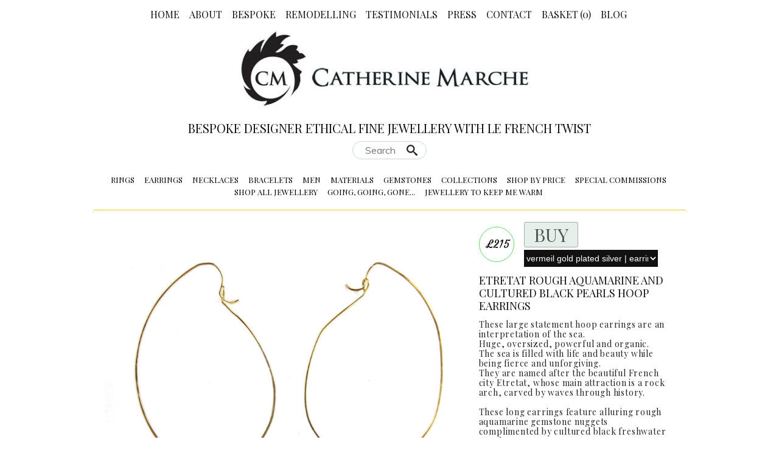

--- FILE ---
content_type: text/html; charset=utf-8
request_url: https://www.catherinemarche-designs.com/collections/all/products/etretat-rough-aquamarine-and-cultured-black-pearls-hoop-earrings
body_size: 25103
content:
<!DOCTYPE html PUBLIC "-//W3C//DTD XHTML 1.0 Strict//EN"
  "http://www.w3.org/TR/xhtml1/DTD/xhtml1-strict.dtd">

<html>
  <head>
  
   <!-- code favicon 15/02/22 CM -->
   <link rel="icon" type="image/ico" href="//cdn.supadupa.me/themes/20264/assets/favicon.ico?1764103483"/>
    <!-- end code favicon 15/02/22 -->
    
<!-- alternative favicon CM 15/02/22 -->
<link rel="icon" type="image/png" href="//cdn.supadupa.me/themes/20264/assets/catherine_Marche_logo_icone_Black_CM.png?1764103483"/>
<link rel="icon" type="image/png" sizes="16x16" href="//cdn.supadupa.me/themes/20264/assets/favicon-16x16.png?1764103483"/>
<link rel="icon" type="image/png" sizes="32x32" href="//cdn.supadupa.me/themes/20264/assets/favicon-32x32.png?1764103483"/>
<link rel="icon" type="image/png" sizes="32x32" href="//cdn.supadupa.me/themes/20264/assets/android-chrome-192x192.png?1764103483"/>
<link rel="apple-touch-icon" sizes="180x180" href="/apple-touch-icon.png">
<link rel="manifest" href="/site.webmanifest">
<!--end extra favicon codes-->

<!-- pinterest claim 01/11/25-->
<meta name="p:domain_verify" content="6426545004c36fd3ff85a2039b211f84"/>
<!-- end pinterest -->

<!-- code hotjar 11/05/2022 -->
<!-- Hotjar Tracking Code for https://catherinemarche-designs.com -->
<script>
    (function(h,o,t,j,a,r){
        h.hj=h.hj||function(){(h.hj.q=h.hj.q||[]).push(arguments)};
        h._hjSettings={hjid:2965488,hjsv:6};
        a=o.getElementsByTagName('head')[0];
        r=o.createElement('script');r.async=1;
        r.src=t+h._hjSettings.hjid+j+h._hjSettings.hjsv;
        a.appendChild(r);
    })(window,document,'https://static.hotjar.com/c/hotjar-','.js?sv=');
</script>
<!-- end code hotjar 11/05/2022 -->


<!-- mailchimp pop up 20/11/2025 -->
<script id="mcjs">!function(c,h,i,m,p){m=c.createElement(h),p=c.getElementsByTagName(h)[0],m.async=1,m.src=i,p.parentNode.insertBefore(m,p)}
(document,"script","https://chimpstatic.com/mcjs-connected/js/users/83a338d27cea890507e43b941/e829625179b0148fd98d6dbdf.js");
</script>
<!-- end mailchimp 20/11/2025 -->

<!-- aggregate reviews google + etsy 16/10/25 -->
<script type="application/ld+json">
{
  "@context": "https://schema.org",
  "@type": "Organization",
  "name": "Catherine Marche — Eco-Responsible Fine Jewellery",
  "url": "https://www.catherinemarche-designs.com",
  "logo": "https://cdn.supadupa.me/shop/547/assets/41529/catherine_marche_long_logo_gris_130_large.jpg?1554668196",
  "sameAs": [
    "https://www.instagram.com/catherinemarche",
    "https://www.facebook.com/Catherinemarchejewellery",
    "https://www.pinterest.com/CatherineMarche",
    "https://www.linkedin.com/company/386963",
    "https://www.etsy.com/shop/kalicat"
  ],
  "aggregateRating": {
    "@type": "AggregateRating",
    "ratingValue": "5.0",
    "bestRating": "5",
    "ratingCount": "241"
  }
}
</script>
<!-- end aggregate reviews -->


    <title>Etretat Rough Aquamarine and Cultured Black Pearls Hoop Earrings - Catherine Marche Bespoke Fine Ethical Jewellery</title>
    <meta http-equiv="Content-type" content="text/html; charset=utf-8" />
    <meta name="keywords" content="Etretat,Rough,Aquamarine,and,Cultured,Black,Pearls,Hoop,Earrings,rough aquamarine earrings, oversized hoops, long golden earrings, jewellery charms, birthday gifts for women, dramatic earrings, catherine marche, something blue" />
    <meta name="description" content="These large statement hoop earrings are an interpretation of the sea. Huge, oversized, powerful and organic.The sea is filled with life and beauty while being fierce and unforgiving.They are named after the beautiful French city Etretat, whose mai..." />
    <meta name="viewport" content="width = 1019" />
<!-- CM pinterest 20/01/2025 -->
<meta name="p:domain_verify" content="6426545004c36fd3ff85a2039b211f84"/>
<!-- end pinterest CM -->

    <!-- CM 27/11/24 <link href="//fonts.googleapis.com/css?family=Yanone+Kaffeesatz" rel="stylesheet" type="text/css" media="all" /> -->
    <link href="//fonts.googleapis.com/css?family=Playfair+display" rel="stylesheet" type="text/css" media="all" />
    <script src="//ajax.googleapis.com/ajax/libs/jquery/1.7.1/jquery.min.js" type="text/javascript"></script>
    <script src="//ajax.microsoft.com/ajax/jquery.cycle/2.94/jquery.cycle.all.min.js" type="text/javascript"></script>
    <script src="//ajax.googleapis.com/ajax/libs/jqueryui/1.10.0/jquery-ui.min.js" type="text/javascript"></script>

    <meta name="p:domain_verify" content="47defcb7549eaadf7ca7fbe999f85fa3" />
<link rel="alternate" type="application/atom+xml" title="Catherine Marche Bespoke Fine Ethical Jewellery Blog RSS Feed" href="/blog.atom">
<meta property="og:title" content="Etretat Rough Aquamarine and Cultured Black Pearls Hoop Earrings" />
<meta property="og:description" content="These large statement hoop earrings are an interpretation of the sea. Huge, oversized, powerful and organic.The sea is filled with life and beauty while being fierce and unforgiving.They are named after the beautiful French city Etretat, whose mai..." />
<meta property="og:type" content="product" />
<meta property="og:url" content="http://www.catherinemarche-designs.com/collections/all/products/etretat-rough-aquamarine-and-cultured-black-pearls-hoop-earrings" />
<meta property="og:image" content="http://cdn.supadupa.me/shop/547/images/3343380/aquamarine_pearls_hoops_GP_catherine_marche_grande.jpg" />
<meta property="og:image" content="http://cdn.supadupa.me/shop/547/images/3486981/etretat_earrings_aquamarine_cultured_pearls_catherinemarche_grande.jpg" />
<meta property="og:image" content="http://cdn.supadupa.me/shop/547/images/3521840/rough_aquamarine_hoop_earrings_CME170_closeup_grande.jpg" />
<meta property="og:image" content="http://cdn.supadupa.me/shop/547/images/3486982/rough_aquamarine_hoops_catherine_marche_grande.jpg" />
<meta property="og:image" content="http://cdn.supadupa.me/shop/547/images/3486983/blue_aquamarine_nuggets_hoops_catherine_marche_earrings_grande.jpg" />
<meta property="og:image" content="http://cdn.supadupa.me/shop/547/images/3343381/falaise_etretat_grande.jpg" />
<meta property="og:image" content="http://cdn.supadupa.me/shop/547/images/3427434/18ct_gold_diamonds_cocktail_ring_catherinemarche_packaging_grande.jpg" />
<meta property="og:image" content="http://cdn.supadupa.me/shop/547/images/3343380/aquamarine_pearls_hoops_GP_catherine_marche_grande.jpg" />
<meta property="og:site_name" content="Catherine Marche Bespoke Fine Ethical Jewellery" />
<meta property="product:price:amount" content="215.00" />
<meta property="product:price:currency" content="GBP" />
<meta property="og:availability" content="instock" />
<meta property="og:see_also" content="http://www.catherinemarche-designs.com/collections/earrings/products/emerald-earrings-textured-18ct-gold-bar-drop-earrings-gaia" />
<meta property="og:see_also" content="http://www.catherinemarche-designs.com/collections/earrings/products/baroque-pearls-18k-gold-dangle-earrings-mermaid-breakfast" />
<meta property="og:see_also" content="http://www.catherinemarche-designs.com/collections/earrings/products/rough-grey-diamonds-gold-earrings" />
<meta property="og:see_also" content="http://www.catherinemarche-designs.com/collections/earrings/products/i18ct-gold-earrings-with-tahiti-pearls-and-rutilated-quartz" />
<meta property="og:see_also" content="http://www.catherinemarche-designs.com/collections/earrings/products/dove-grey-teardrop-pearls-18ct-gold-earrings" />
<meta property="og:see_also" content="http://www.catherinemarche-designs.com/collections/earrings/products/rough-diamonds-and-aquamarine-18k-gold-earrings" />
<meta name="twitter:card" content="summary_large_image" />
<meta name="twitter:site" content="@catherinemarche" />
<meta name="twitter:creator" content="@catherinemarche" />
<link href="/assets/shop-828a6c452e99a2dbc4ce9843a9dcf8d05c030340afcdecf86c1aa352f0cdd41d.css" media="screen" rel="stylesheet" type="text/css" />
<script src="/assets/shop-7105150d3ee515d8fe621f204bf241df9fac18ef94bfdb0164d7231adce4854a.js" type="text/javascript"></script>
<style data-theme-fonts="theme.css">@import url(https://fonts.googleapis.com/css?family=Yanone+Kaffeesatz:200,300,regular,700|Cantata+One:regular|Courgette:regular|Muli:300,300italic,regular,italic|Playfair+Display:regular,italic,700,700italic,900,900italic|Satisfy:regular&subset=latin,latin-ext,cyrillic);</style>
<style data-theme-template="theme.css">




/* generics */
  a, a:visited { color: #AAAAAA; text-decoration: none; }
  a.active, a:hover, a.active:hover, .hover { color: #333333; text-decoration: underline}

  body {}
    body.in-banner-design-mode .no-banner:after {
      content: 'Banner width: 939px Max. banner height: Any';
    }
    body.in-logo-design-mode .no-logo:after {
      content: 'Logo width: 939px max. Logo height: Any';
    }
    #banner_container, .banner-slide-show { width: 939px; }
      .banner-slide img, .solo-banner img { max-width: 939px; }


    body.contact #content-box { }
      #page_content { font-size: 15px; line-height: 1.35em; margin-left: 32px; padding-top: 24px; }
        #page_content .contact-blurb { padding-bottom: 24px; }

    body.contact form, body.contact input[type=text], body.contact textarea { }
      body.contact .section form { margin-top: 28px; width: 418px;}
    body.contact .section input[type=text], body.contact .section textarea {
      border-color: rgba(198,217,227,1);
      color: #111111;
      background-color: rgba(255,255,255,1);
      font-size: 16px;
      text-align: left;
      padding: 8px;
    }
      body.contact input[type=submit] { margin-right: 20px; }
      body.contact .section input[type=text] { width: 260px; }
      body.contact textarea { height: 150px; margin-right: 0px; text-align: left;  width: 400px; }


  div.nav ul {
    clear: both;
    display: block;
    margin-bottom: 8px;
    margin-top: 12px;
    text-align: center;
  }

  div.subnav ul {
    text-align: center;
  }

    div.nav .shop-policies span:first-child { margin-left: 0; }
    div.nav .shop-policies span:last-child { margin-right: 0; }

    div.nav ul li, div.nav .shop-policies span {
      display: inline;
      line-height: 1.3em;
      margin: 0 4px;
      text-transform: uppercase;
      white-space: nowrap;
    }

    li #cart_bubble {
      display: inline;
      color: rgba(17,17,17,1);
    }

      li a.active, li a:hover, li a.active:hover {
        color: #444444;
        border-bottom: 1px solid #444444;
      }

      .shop-policies a {
        color: rgba(17,17,17,1);
        font-family:    inherit;
        font-style:     normal;
        font-weight:    normal;
        font-size:      13px;
        line-height:    1em;
        text-transform: uppercase;
      }
      .shop-policies a:hover, .shop-policies a.active:hover {
        color: rgba(145,102,69,1);
        border-bottom: 1px solid rgba(145,102,69,1);
      }

      .shop-policies a.active {
        color: rgba(34,34,34,1);
        border-bottom: 1px solid rgba(34,34,34,1);
      }

      div.nav ul a {
        color: rgba(17,17,17,1);
        font-family:    inherit;
        font-style:     normal;
        font-weight:    normal;
        font-size:      16px;
        line-height:    1.5em;
        text-transform: uppercase;
      }

      div.nav ul a.active {
        border-bottom-color: rgba(17,17,17,1);
      }

      div.subnav ul a {
        color: rgba(0,0,0,1);
        font-family:    inherit;
        font-style:     normal;
        font-weight:    normal;
        font-size:      13px;
        line-height:    1.5em;
        text-align:     center;
        text-transform: uppercase;
      }

      div.nav ul li:hover > a {
        color: rgba(145,102,69,1);
        border-color: rgba(145,102,69,1);
      }
      div.nav ul li a.active {
        color: rgba(34,34,34,1);
        border-bottom: 1px solid rgba(34,34,34,1);
      }
      div.subnav ul li:hover > a {
        color: rgba(238,118,218,1);
        border-color: rgba(238,118,218,1);
      }
      div.subnav ul li.active a {
        color: rgba(17,17,17,1);
        border-color: rgba(17,17,17,1);
      }

  h1.page-header {
    border-bottom: 1px solid #000000;
    margin: 10px auto;
    padding-bottom: 20px;
  }

  input[type="text"], textarea {
    border: 1px solid #A5A5A5;
    font-size: 18px;
    font-family: inherit;
  }
  input[type="button"], input[type="submit"] {
    padding: 0 15px;
    cursor: pointer;
    font-size: 30px;
    min-width: 130px;
    text-transform: uppercase;
    color: #555;
    background-color: rgba(228,239,234,1);
    border: 1px solid #AAA;


    -webkit-border-radius: 3px;
     -khtml-border-radius: 3px;
       -moz-border-radius: 3px;
        -ms-border-radius: 3px;
         -o-border-radius: 3px;
            border-radius: 3px;
  }
    input[type="button"], input[type="submit"].disabled, input[type="submit"].disabled:hover { cursor:not-allowed; opacity:.50; -moz-opacity:.50; filter:alpha(opacity=50); }

  input[type="submit"].checkout-btn {
    padding: 10px 20px;
  }


  input[type="submit"].disabled:hover { background-color: #FFFFFF; color: #111111; }
  body.contact .section input[type="text"]:focus,
  body.contact .section textarea:focus { background-color: rgba(233,255,245,1); }

  label {
    font-size: 16px;
    font-weight: normal;
    line-height: 1.5em;
    margin-bottom: 4px;
    text-transform: uppercase;
  }

  #page_content {
    letter-spacing: 0.3px;
    margin-left: 12px;
    padding-bottom: 20px;
    color: rgba(0,0,0,1);
    font-family:    inherit;
    font-size:      16px;
    font-style:     normal;
    font-weight:    400;
    line-height:    1.4em;
    text-align:     left;
    text-transform: none;
  }

  .bottom-margin-16 { margin-bottom: 16px;}

  .body-font {
    font-size: 16px;
  }
  .body-font, input[type="button"], input[type="submit"] {
    font-family: "Playfair Display", "Yanone Kaffeesatz", arial, helvetica, sans-serif;
    font-weight: normal;
    text-align: center;
  }
  .body-colors {
    color: #777777;
    background-color: rgba(255,255,255,1);
  }

  .content-colors {
    color: #333333;
    background-color: rgba(255,255,255,1);
  }

  .page-header {
    font-size: 48px;
    text-transform: uppercase;
  }

  .price-strike-through {
    text-decoration: line-through;
    color: #AAA;
  }

  .product-grid .sale-price {
    color: rgba(38,170,123,1);
  }

  .shop-name, .shop-tag-line {
    text-transform: uppercase;
    line-height: 1.2em;
    margin-bottom: 5px;
  }
    .shop-name {
      text-transform: uppercase;
    }
      .shop-name a, .shop-name a:hover {
        color: #444444;
      }
/* end::generics */

/* the banner overrides for the current theme */
#banner_container #banner_nav a { background-color: rgba(199,199,199,1); }
#banner_container #banner_nav a.activeSlide { background-color: #666; }

#header, #container, #footer {
  margin: 0 auto;
}
  #header, #footer {
    width: 939px;
  }
  #container {
    width: 979px;
  }
  #header { }
    #header h1 {
      font-family:    "playfair display", times, serif;
      font-style:     normal;
      font-weight:    normal;
      font-size:      36px;
      line-height:    1.3em;
      text-align:     center;
      text-transform: uppercase;
    }
    #header h1 a { color: rgba(0,0,0,1); }
      #header h1 img#logo {
        max-width: 939px;
      }
    #footer .shop-tag-line {
      font-size: 20px;
    }

    #header .shop-tag-line {
      color: rgba(17,17,17,1);
      font-family:    "playfair display", times, serif;
      font-style:     normal;
      font-weight:    normal;
      font-size:      20px;
      line-height:    1.3em;
      text-align:     center;
      text-transform: uppercase;
    }

    #header .subnav, #footer .shop-policies {
      text-align: center;
      margin: 0 auto;
    }

    #footer {
      margin-top: 60px;
    }

    #footer .shop-name {
      font-family:    "playfair display", times, serif;
      font-style:     normal;
      font-weight:    normal;
      font-size:      36px;
      line-height:    1.3em;
      text-transform: uppercase;
      text-align: center;
    }

    #footer .shop-name a {
      color: rgba(0,0,0,1) ;
      line-height: 0.8em;
      font-size: 0.8em;
    }

    #footer .shop-tag-line {
      color: rgba(17,17,17,1);
      font-family:    "playfair display", times, serif;
      font-style:     normal;
      font-weight:    normal;
      font-size:      20px;
      line-height:    1.3em;
      text-transform: uppercase;
      text-align: center;
    }

    #footer .shop-tagline .inner {
      line-height: 0.8em;
      font-size: 0.8em;
    }

    #footer > .nav > .shop-policies {
      margin-top: 14px;
    }


    #footer .nav ul {
      text-align: center;
    }

    #footer .nav ul a {
      font-family:    inherit;
      font-style:     normal;
      font-weight:    normal;
      font-size:      13px;
      line-height:    1em;
      text-transform: uppercase;
    }

  .section {
    background-color: rgba(255,255,255,1);
    border-color: rgba(255,255,255,1);
    border-width: 1px;
    border-top-width: 0px;
    border-style: solid;
    margin-top: 20px;
    padding: 20px;
            box-shadow: 0 1px 0 rgba(233,207,23,1) inset;
            -moz-box-shadow: 0 1px 0 rgba(233,207,23,1) inset;
            -webkit-box-shadow: 0 1px 0 rgba(233,207,23,1) inset;
    -webkit-border-radius: 5px;
     -khtml-border-radius: 5px;
       -moz-border-radius: 5px;
        -ms-border-radius: 5px;
         -o-border-radius: 5px;
            border-radius: 5px;
  }


#basket { }
  #basket form.carted-items {}

  #basket input[type="text"] {
    border: 1px solid #111111;
    height: 34px;
    line-height: 36px;
    width: 96px;
    text-align: center;
  }
    #basket input[type="text"]:hover, #basket input[type="text"]:focus {
      border-color: #A5A5A5;
    }
  #basket table {
    margin: 10px auto;
    padding: 0 10px;
    width: 919px
  }
    #basket .carted-items table {
      border-bottom: 1px solid rgba(255,255,255,1);
    }
    #basket .carted-items table tr > td {
      vertical-align: top;
      padding: 20px 16px;
    }
    #basket .carted-items table tr > td.item-name {
      text-align: left;
    }

  .product-name {
    text-align:     left;
  }

  #basket .carted-items .product-name a {
    color: #111;
    font-family:    "cantata one", times, serif;
    font-size:      16px;
    font-style:     normal;
    font-weight:    normal;
    line-height:    2em;
    text-transform: none;
  }

  #basket .carted-items .product-variation {
    color: rgba(102,102,102,1);
    font-family:    arial, sans-serif;
    font-size:      16px;
    font-style:     normal;
    font-weight:    400;
    text-align:     left;
    line-height:    1.32em;
    text-transform: none;
  }

  #basket .carted-items .blurb {
    color: rgba(51,51,51,1);
    font-family:    helvetica, arial, sans-serif;
    font-size:      14px;
    font-style:     normal;
    font-weight:    normal;
    text-align:     left;
    line-height:    1.32em;
    text-transform: none;
  }

  #basket .carted-items .item-quantity input {
    color: #111111;
    height: 2em;
    font-family:    "yanone kaffeesatz", arial, clean, sans-serif;
    font-size:      18px;
    font-style:     normal;
    font-weight:    normal;
    text-align:     center;
    line-height:    2em;
    text-transform: none;
    background-color: rgba(255,255,255,1);
    border-color: rgba(198,217,227,1);
  }

  #basket .carted-items .item-quantity input:focus {
    background-color: rgba(233,255,245,1);
  }

  #basket tbody { }
    #basket tbody tr {
      margin: 10px 0;
    }

    #basket tbody .item-thumb {
      overflow: hidden;
      padding: 0!important;
      text-align: center;
      width: 320px
    }
      #basket tbody .item-thumb img {
        margin-bottom: 20px;
        max-height: 240px;
        max-width: 320px;
      }
    #basket tbody .item-name {
      width: 350px;
    }
      #basket tbody .item-name a {
        color: #111111;
        font-size: 18px;
      }
        #basket tbody .item-name .blurb, #basket tbody .item-name .product-variantion {
          padding-top: 12px;
        }
        #basket tbody .item-name a:hover { color: inherit; }
    #basket tbody .item-quantity {}
      #basket tbody .item-quantity {padding-top: 30px !important;}
    #basket tbody .item-subtotal {}

     #product_details .price-bubble {
        color: rgba(17,17,17,1);
        font-family: "courgette", cursive;
        font-size:   18px;
        font-style:  normal;
        font-weight: normal;
        text-align:  center;
        line-height: 2em;
        height:      2em;
        width:       2em;
        padding: 10px;
        -webkit-border-radius: 2em;
         -khtml-border-radius: 2em;
           -moz-border-radius: 2em;
            -ms-border-radius: 2em;
             -o-border-radius: 2em;
                border-radius: 2em;
      }

      #basket tbody .item-subtotal .price-bubble {
        margin-top: 6px;
        color: rgba(0,0,0,1);
        font-family: "satisfy", cursive;
        font-size: 18px;
        font-style: normal;
        font-weight: 18px;
        text-align: center;
        line-height: 1.8em;
        height:  1.8em;
        width:  1.8em;
        padding: 10px;
        -webkit-border-radius: 1.8em;
         -khtml-border-radius: 1.8em;
           -moz-border-radius: 1.8em;
            -ms-border-radius: 1.8em;
             -o-border-radius: 1.8em;
                border-radius: 1.8em;
      }

      .discount-price {
        text-align: center;
        width: 50px;
      }

  #basket tr.flatten {
    height: auto;
  }
    #basket tr.flatten > td {}

  #basket tfoot tr.subtotal td {
    font-size: 20px;
    padding-bottom: 20px;
    color: rgba(0,0,0,1);
  }
    #basket tfoot tr.subtotal td.price {
      font-size: 30px;
      width: 150px;
    }
  #basket tfoot tr > td {
    padding-right: 16px;
  }

  #basket .full-width {
    clear: both;
    display: block;
    text-align: right;
    width: 900px;
  }

.price-bubble {
  border: 1px solid rgba(96,219,94,1);
}

.price-bubble.sale-price {
  color: rgba(38,170,123,1);
  background-color: rgba(219,216,249,1);
}

/* gridded products */
  div.product-grid div.gridded-row {
    display: table;
    width: 939px;
  }
  div.product-grid .gridded-row .gridded-cell {
    color: rgba(119,119,119,1);
    display: table-cell;
    float: left;
    vertical-align: top;
    width: 313px;
  }
  div.product-grid .gridded-row .gridded-cell {
    /* IE8 hacks */
      display:block\0/;
    /* IE7 hacks */
      #display:block;
  }
    .gridded-cell .product-details, .gridded-cell {
      color: rgba(119,119,119,1);
    }

    .gridded-cell .regular-price {
      color: rgba(17,17,17,1);
    }

      .gridded-cell .product-details {
        border: 1px solid #F0F0F0;
        display: block;
        visibility: hidden;
        padding: 8px 12px;
        position: absolute;
        z-index: 100;
        width: 344px;
        margin-left: -30px;
        #margin-left: -190px; /* IE7 fixxie */
        margin-top: -248px;
        min-height: 250px;
        background-color: rgba(255,255,255,1);
        text-align: center;
        box-shadow: 1px 1px 5px rgba(233,207,23,1);
        -moz-box-shadow: 1px 1px 5px rgba(233,207,23,1);
        -webkit-box-shadow: 1px 1px 5px rgba(233,207,23,1);
        -webkit-border-radius: 5px;
         -khtml-border-radius: 5px;
           -moz-border-radius: 5px;
            -ms-border-radius: 5px;
             -o-border-radius: 5px;
                border-radius: 5px;
      }
        .gridded-cell .product-details a {text-align: center;}
        .gridded-cell .product-details img {
          max-width: 344px;
          max-height: 264px;
        }

        .gridded-cell .product-details .product-name {
          margin: 0px auto;
        }

        .gridded-cell .product-name {
          color: rgba(119,119,119,1);
          font-family:    "playfair display", times, serif;
          font-size:      16px;
          font-style:     normal;
          font-weight:    normal;
          text-align:     center;
          line-height:    1.32em;
          text-transform: uppercase;
          margin: 0px auto;
        }

    .gridded-cell .product-photo {
      width: 313px;
    }
      .gridded-cell .product-photo a {
        display: block;
        height: 240px;
        width: 313px;
      }
      .gridded-cell .product-photo img {
        max-width: 303px; /* 313 less 10px spacing between images */
        max-height: 240px;
      }

    /* details + photo display cells */
    .gridded-cell .meta {
      padding: 10px 0px;
      padding-bottom: 20px;
      font-family:    "courgette", cursive;
      font-size:      16px;
      font-style:     normal;
      font-weight:    normal;
      text-align:     center;
      line-height:    1.32em;
      text-transform: none;
    }
      .gridded-cell .meta span.retail-price {
        color: #333;
      }
      .gridded-cell .meta .sale-price {
        background-color: transparent !important;
      }

  /* init hover event */
  .product-grid .gridded-cell:hover .product-details {
    visibility: visible;
    background-color: ;
  }
/* end::gridded products */


/* product page */
/* 20/11/24 Cm modifies height line 703 from 200 to 400 */
  #product_details {
    clear: both;
  }
    #product_details .item-images, #product_details .item-details {
      display: inline-block;
      float: left;
    }
    #product_details .item-images {
      width: 600px;
    }
      .slide-image { text-align: center; width: 600px;}
      .slide-image img { cursor: pointer; max-width: 600px; display: inline; text-align: center; }
      .additional-images .gridded-image-cell {
        cursor: pointer;
        height: 400px;
        width: 300px;
        float: left;
        overflow: hidden;
        position: relative;
        text-align: center;
      }
        .additional-images .gridded-image-cell img {}
          .additional-images .gridded-image-cell img.landscape {
            margin-top: -5px;
            max-width: 310px;
          }
          .additional-images .gridded-image-cell img.portrait,
          .additional-images .gridded-image-cell img.square {
            margin-left: -5px;
            margin-top: -5px;
            max-width: 310px;
          }

    #product_details .item-details {
      padding-left: 15px;
      text-align: left;
      width: 314px;
    }
      #product_details .item-details h1 {
        color: rgba(17,17,17,1);
        font-family:    "playfair display", times, serif;
        font-size:      18px;
        font-style:     normal;
        font-weight:    400;
        line-height:    1.2em;
        text-align:     left;
        text-transform: uppercase;
        margin: 12px 0;
      }
      #product_details .item-details .blurb {
        color: rgba(34,34,34,1);
        font-family:    inherit;
        font-size:      14px;
        font-style:     normal;
        font-weight:    normal;
        text-align:     left;
        line-height:    1.2em;
        text-transform: none;
        letter-spacing: 0.8px;
      }

    #product_details .product_price {}

    .product-variants {
      display: inline;
    }
      .product-variants select, .product-variants .selectArea-alternative {
        display: block;
        font-size: 14px;
        margin-top: 4px;
        width: 220px;
      }
        .product-variants select {
          background-color: #111111;
          border: 0 none;
          color: #FFFFFF;
          height: 28px;
          vertical-align: middle;
        }
          .product-variants select > option {
            height: inherit;
          }
        .product-variants .selectArea-alternative {
          background-color: rgba(85,85,85,1);
          color: rgba(255,255,255,1);
          font-family:    inherit;
          font-size:      16px;
          font-style:     normal;
          font-weight:    normal;
          line-height:    1.5em;
          text-align:     left;
          text-transform: capitalize;
          padding: 8px;
        }
      .price-block, #product_price {
        display: inline-block;
      }
    .price-block {
      text-align: left;
      vertical-align: middle;
      padding-left: 12px;
    }
      .price-block #buy_button {
        display: block;
        width: auto;
        min-width: 50px;
      }
    #product_price {
      vertical-align: middle;
    }

    .other-products-in-collection {
      margin-top: 40px;
    }
    /* CM 20/11/24 extra boxes for navigation */
    
/* Button C used for "item also listed in collections XXX" on product page */
.btn.btn-other {
  background-color: ;
  border-color: ;
  color: ;
  font-size: 100%;
  padding: 15px;
  font-family:    ;
  font-style:     ;
  font-weight:    ;
  font-size:      ;
  line-height:    ;
  text-align:     ;
  text-transform: ;
}
  .btn.btn-other:hover {
    background-color: ;
    border-color: ;
    color: ;
  }

/* force icons within buttons to sit vertically next to each other */
.btn [class*='icon-'] {
  padding-right: 5px;
  line-height: inherit;
  vertical-align: middle;
}
.btn-inline { display: inline-block; margin-right: 5px; margin-bottom: 8px }
/* end boxes for navigation */

/* end:: product page*/


.collection-details {
  padding: 20px 50px 40px;
  text-transform: uppercase;
}
  .collection-details .blurb {
    color: rgba(17,17,17,1);
    font-family:    inherit;
    font-style:     normal;
    font-weight:    normal;
    font-size:      18px;
    line-height:    1.1em;
    text-align:     center;
    text-transform: none;
  }


  .collection-details h2, .other-products-in-collection-header a {
    color: rgba(0,0,0,1);
    font-family:    "playfair display", times, serif;
    font-style:     normal;
    font-weight:    normal;
    font-size:      30px;
    line-height:    1.4em;
    text-align:     center;
    text-transform: uppercase;
  }


#supadupa_strapline {
  margin: 50px 0 20px 0;
  text-align: center;
  color: ;
}

#supadupa_strapline .supadupa-me a {
  color: rgba(17,17,17,1);
}


/* Lightbox */
  .make-invisible {
    background: none repeat scroll 0 0 transparent !important;
    border: 0 none !important;
          box-shadow: 0 0 0 transparent !important;
     -moz-box-shadow: 0 0 0 transparent !important;
  -webkit-box-shadow: 0 0 0 transparent !important;
  }
  #lightbox-background-image {
  	left: 162px;
  	position: absolute;
  	top: 16px;
  	z-index: -5000;
  }
  #lightbox-background-image.portrait {
    min-height: 800px;
    min-width: 828px;
  }
  #lightbox-background-image.landscape {
    min-width: 960px;
  }
  #lightbox-background-image.square {
    min-width: 800px;
    min-height: 800px;
  }


  #lightbox-loading {
    background-color: #FEFEFE;
    border: 2px solid #BEBEBE;
    color: #AAAAAA;
    font-size: 36px;
    height: 100px;
    left: 50%;
    line-height: 100px;
    margin-left: -200px;
    margin-top: -100px;
    position: absolute;
    text-align: center;
    text-transform: uppercase;
    top: 50%;
    width: 400px;
    z-index: 9999;
  }

  #lightbox-images {
    background-color: #F5F5F5;
    left: 28px;
    margin-left: 0;
    position: absolute;
    top: 72px;
  }
  #lightbox-images img {
    max-width: 50px;
    cursor: pointer;
  }

  #lightbox-back {
    background-color: #FFFFFF;
    border: 1px solid #DEDEDE;
    color: #111111;
    cursor: pointer;
    height: 48px;
    left: 28px;
    line-height: 48px;
    position: absolute;
    text-align: center;
    text-transform: uppercase;
    top: 16px;
    width: 106px;
  }
  #lightbox-back:hover {
    background-color: #eee;
    color: #292929;
  }

  #lightbox-images .thumb-cell {
    background-color: #FFFFFF;
    border: 1px solid transparent;
    display: inline-block;
    height: 80px;
    width: 52px;
    *+float: left;
  }
    #lightbox-images .thumb-cell:hover {
      border: 1px solid #CCCCCC;
    }
    .thumb-cell div.inner-lining {
      height: 80px;
      line-height: 80px;
      text-align: center;
      display:inline\0/;  /*IE8*/
      *+display:inline;   /*IE7*/
    }

  #lightbox-images img {
    cursor: pointer;
    max-height: 78px;
    max-width:  50px;
    left: 0;
    margin-left: 1px;
  }

  #form-container {
    text-align: center;
  }

.product-collections-list a { color: rgba(0,0,0,1); }
.product-collections-list a.active { color: rgba(6,52,63,1); }

form.search {
  text-align: center;
  margin-top: 3px;
}

/* search input and results  styling */
form.search input.search, ul.ui-autocomplete {
  background-color: rgba(255,255,255,1);
  border-color: rgba(198,217,227,1);
  color: #000;
}

form.search input.search {
  font-family:    "muli", arial, clean, sans-serif;
  font-size:      16px;
  font-style:     normal;
  font-weight:    normal;
  line-height:    1em;
  text-align:     left;
  text-transform: none;
}

ul.ui-autocomplete a.text {
  font-family:    "muli", arial, clean, sans-serif;
  font-size:      18px;
  font-style:     normal;
  font-weight:    normal;
  line-height:    2.3em;
  text-align:     left;
  text-transform: none;
}

.ui-menu-item.focus .text-box {
  border-top-color: rgba(198,217,227,1);
  border-bottom: 1px solid rgba(198,217,227,1);
  background: rgba(255,255,255,1);
}

div.section h1 {
  color: rgba(0,0,0,1);
  font-family:    "playfair display", times, serif;
  font-size:      30px;
  font-style:     normal;
  font-weight:    normal;
  line-height:    1.4em;
  text-align:     center;
  text-transform: uppercase;
  /*line-height: 1em;*/
}

div.section h1.page-header {
  border-bottom: 1px solid rgba(255,255,255,1);
}

form.search input.search.closed, .ui-autocomplete .text { color: rgba(34,34,34,1); }
form.search .ico-search { color: rgba(34,34,34,1); }

.ui-autocomplete .focus .frame { border-color: rgba(198,217,227,1) }
.ui-autocomplete .focus .text { color: rgba(183,178,245,1) !important }
.ui-autocomplete .focus .highlight { color: rgba(119,111,216,1); }
.ui-autocomplete .highlight { color: #000; }
</style>
<link rel="canonical" href="https://www.catherinemarche-designs.com/products/etretat-rough-aquamarine-and-cultured-black-pearls-hoop-earrings" />
<script type="text/javascript">var _gaq = _gaq || [];
_gaq.push(['_setAccount', 'UA-20119815-3']);
_gaq.push(['_setAllowLinker', true]);
_gaq.push(['_trackPageview']);
_gaq.push(['b._setAccount', 'UA-5519320-4']);
_gaq.push(['b._setDomainName', 'catherinemarche-designs.com']);
_gaq.push(['b._setAllowLinker', true]);
_gaq.push(['b._trackPageview']);


      (function() {
        var ga = document.createElement('script'); ga.type = 'text/javascript'; ga.async = true;
        ga.src = ('https:' == document.location.protocol ? 'https://' : 'http://') + 'stats.g.doubleclick.net/dc.js';
        var s = document.getElementsByTagName('script')[0]; s.parentNode.insertBefore(ga, s);
      })();
</script>

        <script>
          window.addEventListener("load", function() {
            window.cookieconsent.initialise({
              'palette': {"popup":{"background":"#eaf7f7","text":"#5c7291"},"button":{"background":"#56cbdb","text":"#ffffff"}},
              "position": "top-left",
              "content": {
                "deny": "Decline",
                'message': "This website uses delicious cookies to ensure you get the best experience on our website. 
By using this site you agree to our use of cookies (no calories involved).",
                "dismiss": "Oui! Got it!",
                "link": "Learn more",
                "href": "/privacy-policy"
              }
            })
          });
        </script>
      

    <script>
      $(document).ready(function() {
        $('input.search').productAutocomplete();
      });

      $(window).load(function() {
        // adjust positioning of variable height cell rollovers.
        $('.product-grid .gridded-cell').each(function() {
          var h = $(this).find('.product-photo').innerHeight();
          $(this).find('.product-details').css({
            'margin-top': ('-' + (h + 30) + 'px')
          });
        });
      });
    </script>
    
<!-- google analytics CM -->
<!-- Global site tag (gtag.js) - Google Analytics -->
<script async src="https://www.googletagmanager.com/gtag/js?id=UA-5519320-4"></script>
<script>
  window.dataLayer = window.dataLayer || [];
  function gtag(){dataLayer.push(arguments);}
  gtag('js', new Date());
  gtag('config', 'UA-5519320-4');
</script>
<!-- End google analytics -->

  </head>

  <body class="product body-font body-colors" data-logo-width="939px" data-banner-width="939px">
    <div id="header" class="clear block text-align-center">
      <div class="nav">
        <div class="nav nav-container "><ul class="horizontal   ">

  
  

  

    

    
      
      <li class="  item">

        

        
        <a href="/" class=" "
           title="Home">
          Home
         </a>

        
      </li>
    
    

  

    

    
      
      <li class="  item">

        

        
        <a href="http://www.catherinemarche-designs.com/pages/about" class=" "
           title="About">
          About
         </a>

        
      </li>
    
    

  

    

    
      
      <li class="  item">

        

        
        <a href="http://www.catherinemarche-designs.com/pages/bespoke-jewellery-design" class=" "
           title="Bespoke">
          Bespoke
         </a>

        
      </li>
    
    

  

    

    
      
      <li class="  item">

        

        
        <a href="http://www.catherinemarche-designs.com/pages/jewellery-remodelling-transformation-upcycling" class=" "
           title="Remodelling">
          Remodelling
         </a>

        
      </li>
    
    

  

    

    
      
      <li class="  item">

        

        
        <a href="http://www.catherinemarche-designs.com/pages/happy-clients-jewellery-testimonials-and-reviews-catherine-marche-jewellery" class=" "
           title="Testimonials">
          Testimonials
         </a>

        
      </li>
    
    

  

    

    
      
      <li class="  item">

        

        
        <a href="http://www.catherinemarche-designs.com/pages/catherine-marche-in-the-press" class=" "
           title="Press">
          Press
         </a>

        
      </li>
    
    

  

    

    
      
      <li class="  item">

        

        
        <a href="http://www.catherinemarche-designs.com/contact" class=" "
           title="Contact ">
          Contact 
         </a>

        
      </li>
    
    

  

    

    
      
      <li class=" cart-link item">

        

        
        <a href="/cart" class=" "
           title="Basket">
          Basket<span class="cart-count">(0)</span>
         </a>

        
      </li>
    
    

  

    

    
      
      <li class="  item">

        

        
        <a href="/blog" class=" "
          target="_blank" title="Blog">
          Blog
         </a>

        
      </li>
    
    

  
  </ul></div>

      </div>

      <div class="shop-details">
        <h1 class="shop-name "><a href="/">
          
            <img src="//cdn.supadupa.me/shop/547/assets/44495/catherine_marche_jewellery_long_logox150_large.jpg?1760878423" id="logo" alt="Catherine Marche Bespoke Fine Ethical Jewellery">
          
          </a>
        </h1>
        <div class="shop-tag-line"><div class="inner">Bespoke Designer Ethical Fine Jewellery with le French twist</div></div>
      </div>

      <form action="/search" method="get" class="search">
          <input type="text" name="term" class="search" placeholder="Search" />
          <span class="ico-search">&nbsp;</span>
         </form>

      
        <div class="nav subnav">
          <div class="nav nav-container "><ul class="horizontal   ">

  
  

  

    

    
      

      <li class="subnav-parent item"><a href="#" class="" title="Rings">Rings
          
        </a>
        
        <ul class="subnav ">
          
            <li class="item"><a href="/collections/gold-rings-fd9" class="" title="Gold Rings"
              >Gold Rings</a></li>
          
            <li class="item"><a href="/search?term=wedding%20ring&page=2" class="" title="Wedding Rings"
              >Wedding Rings</a></li>
          
            <li class="item"><a href="/collections/engagement-rings" class="" title="Engagement Rings"
              >Engagement Rings</a></li>
          
            <li class="item"><a href="/search?term=ring+for+men" class="" title="Rings for Men"
              >Rings for Men</a></li>
          
            <li class="item"><a href="/collections/silver-rings" class="" title="Silver Rings"
              >Silver Rings</a></li>
          
            <li class="item"><a href="/collections/gold-rings" class="" title="Stacking Rings"
              >Stacking Rings</a></li>
          
            <li class="item"><a href="/collections/rings" class="" title="Bespoke Rings"
              >Bespoke Rings</a></li>
          
            <li class="item"><a href="/collections/all-rings" class="" title="All Rings"
              >All Rings</a></li>
          
        </ul>
      
      </li>

      
    

  

    

    
      

      <li class="subnav-parent item"><a href="#" class="" title="Earrings">Earrings
          
        </a>
        
        <ul class="subnav ">
          
            <li class="item"><a href="/collections/gold-earrings" class="" title="Gold Earrings"
              >Gold Earrings</a></li>
          
            <li class="item"><a href="/collections/long-silver-earrings" class="" title="Long Silver Earrings"
              >Long Silver Earrings</a></li>
          
            <li class="item"><a href="/collections/stud-earrings" class="" title="Stud Earrings"
              >Stud Earrings</a></li>
          
            <li class="item"><a href="/collections/earrings" class="" title="All Earrings"
              >All Earrings</a></li>
          
        </ul>
      
      </li>

      
    

  

    

    
      
      <li class="  item">

        

        
        <a href="/collections/necklaces" class=" "
           title="Necklaces">
          Necklaces
         </a>

        
      </li>
    
    

  

    

    
      
      <li class="  item">

        

        
        <a href="/collections/bracelet" class=" "
           title="Bracelets">
          Bracelets
         </a>

        
      </li>
    
    

  

    

    
      
      <li class="  item">

        

        
        <a href="/collections/stylish-men" class=" "
           title="Men">
          Men
         </a>

        
      </li>
    
    

  

    

    
      

      <li class="subnav-parent item"><a href="#" class="" title="Materials">Materials
          
        </a>
        
        <ul class="subnav ">
          
            <li class="item"><a href="/collections/gold" class="" title="Gold"
              >Gold</a></li>
          
            <li class="item"><a href="/collections/sterling-silver" class="" title="Sterling Silver"
              >Sterling Silver</a></li>
          
            <li class="item"><a href="/collections/gold-plated-silver" class="" title="Gold Plated"
              >Gold Plated</a></li>
          
        </ul>
      
      </li>

      
    

  

    

    
      

      <li class="subnav-parent item"><a href="#" class="" title="Gemstones">Gemstones
          
        </a>
        
        <ul class="subnav ">
          
            <li class="item"><a href="/search?term=agate" class="" title="Agate"
              >Agate</a></li>
          
            <li class="item"><a href="/search?term=amethyst" class="" title="Amethyst"
              >Amethyst</a></li>
          
            <li class="item"><a href="/search?term=apatite" class="" title="Apatite"
              >Apatite</a></li>
          
            <li class="item"><a href="/search?term=aquamarine" class="" title="Aquamarine"
              >Aquamarine</a></li>
          
            <li class="item"><a href="/search?term=carnelian" class="" title="Carnelian"
              >Carnelian</a></li>
          
            <li class="item"><a href="/search?term=Chalcedony" class="" title="Chalcedony"
              >Chalcedony</a></li>
          
            <li class="item"><a href="/search?term=Chrysoprase" class="" title="Chrysoprase"
              >Chrysoprase</a></li>
          
            <li class="item"><a href="/search?term=Citrine" class="" title="Citrine"
              >Citrine</a></li>
          
            <li class="item"><a href="/search?term=Coral" class="" title="Coral"
              >Coral</a></li>
          
            <li class="item"><a href="/search?term=Diamond" class="" title="Diamonds"
              >Diamonds</a></li>
          
            <li class="item"><a href="/search?term=Emerald" class="" title="Emerald"
              >Emerald</a></li>
          
            <li class="item"><a href="/search?term=Fluorite" class="" title="Fluorite"
              >Fluorite</a></li>
          
            <li class="item"><a href="/search?term=garnet" class="" title="Garnet"
              >Garnet</a></li>
          
            <li class="item"><a href="/search?term=garnet" class="" title="Hematite"
              >Hematite</a></li>
          
            <li class="item"><a href="/search?term=jade" class="" title="Jade"
              >Jade</a></li>
          
            <li class="item"><a href="/search?term=Labradorite" class="" title="Labradorite"
              >Labradorite</a></li>
          
            <li class="item"><a href="/search?term=Lapis+Lazuli" class="" title="Lapis Lazuli"
              >Lapis Lazuli</a></li>
          
            <li class="item"><a href="/search?term=moissanite" class="" title="Moissanite"
              >Moissanite</a></li>
          
            <li class="item"><a href="/search?term=moonstone" class="" title="Moonstone"
              >Moonstone</a></li>
          
            <li class="item"><a href="/search?term=onyx" class="" title="Onyx"
              >Onyx</a></li>
          
            <li class="item"><a href="/search?term=Opal" class="" title="Opal"
              >Opal</a></li>
          
            <li class="item"><a href="/search?term=pearl" class="" title="Pearls"
              >Pearls</a></li>
          
            <li class="item"><a href="/search?term=peridot" class="" title="Peridot"
              >Peridot</a></li>
          
            <li class="item"><a href="/search?term=prasiolite" class="" title="Prasiolite"
              >Prasiolite</a></li>
          
            <li class="item"><a href="/search?term=Prehnite" class="" title="Prehnite"
              >Prehnite</a></li>
          
            <li class="item"><a href="/search?term=quartz" class="" title="Quartz"
              >Quartz</a></li>
          
            <li class="item"><a href="/search?term=Rhodochrosite" class="" title="Rhodochrosite"
              >Rhodochrosite</a></li>
          
            <li class="item"><a href="/search?term=rhodonite" class="" title="Rhodonite"
              >Rhodonite</a></li>
          
            <li class="item"><a href="/search?term=rose+quartz" class="" title="Rose quartz"
              >Rose quartz</a></li>
          
            <li class="item"><a href="/search?term=ruby" class="" title="Ruby"
              >Ruby</a></li>
          
            <li class="item"><a href="/search?term=Sapphire" class="" title="Sapphire"
              >Sapphire</a></li>
          
            <li class="item"><a href="/search?term=smoky+quartz" class="" title="Smoky Quartz"
              >Smoky Quartz</a></li>
          
            <li class="item"><a href="/search?term=spinel" class="" title="Spinel"
              >Spinel</a></li>
          
            <li class="item"><a href="/search?term=topaz" class="" title="Topaz"
              >Topaz</a></li>
          
            <li class="item"><a href="/search?term=Tourmaline" class="" title="Tourmaline"
              >Tourmaline</a></li>
          
            <li class="item"><a href="/search?term=zircon" class="" title="Zircon"
              >Zircon</a></li>
          
        </ul>
      
      </li>

      
    

  

    

    
      

      <li class="subnav-parent item"><a href="#" class="" title="Collections">Collections
          
        </a>
        
        <ul class="subnav ">
          
            <li class="item"><a href="/collections/les-frivoles" class="" title="Les Frivoles"
              >Les Frivoles</a></li>
          
            <li class="item"><a href="/collections/cultured-pearls-jewellery" class="" title="Pearls"
              >Pearls</a></li>
          
            <li class="item"><a href="/collections/engagement-rings" class="" title="Engagement Rings"
              >Engagement Rings</a></li>
          
            <li class="item"><a href="/collections/volutes" class="" title="Volutes"
              >Volutes</a></li>
          
            <li class="item"><a href="/search?term=oxidised" class="" title="Dark Pleasures"
              >Dark Pleasures</a></li>
          
            <li class="item"><a href="/collections/wedding-bells-5fc" class="" title="Wedding Bells"
              >Wedding Bells</a></li>
          
            <li class="item"><a href="/collections/blum-blum-collection" class="" title="Blum Blum"
              >Blum Blum</a></li>
          
            <li class="item"><a href="/collections/les-sculpturales" class="" title="Sculptural Rings"
              >Sculptural Rings</a></li>
          
            <li class="item"><a href="/collections/dotty-collection" class="" title="Dotty"
              >Dotty</a></li>
          
        </ul>
      
      </li>

      
    

  

    

    
      

      <li class="subnav-parent item"><a href="#" class="" title="Shop by Price">Shop by Price
          
        </a>
        
        <ul class="subnav ">
          
            <li class="item"><a href="/collections/up-to-150" class="" title="up to 150"
              >up to 150</a></li>
          
            <li class="item"><a href="/collections/oh-so-chic-100-250" class="" title="150-295"
              >150-295</a></li>
          
            <li class="item"><a href="/collections/yes-please-250-1000" class="" title="300-1000"
              >300-1000</a></li>
          
            <li class="item"><a href="/collections/ravished-forever-1000" class="" title="&amp;gt;1000"
              >&gt;1000</a></li>
          
        </ul>
      
      </li>

      
    

  

    

    
      
      <li class="  item">

        

        
        <a href="/collections/special-commissions" class=" "
           title="Special Commissions">
          Special Commissions
         </a>

        
      </li>
    
    

  

    

    
      
      <li class="  item">

        

        
        <a href="/collections/all" class=" "
           title="Shop All Jewellery">
          Shop All Jewellery
         </a>

        
      </li>
    
    

  

    

    
      
      <li class="  item">

        

        
        <a href="/collections/going-going-gone" class=" "
           title="Going, Going, Gone...">
          Going, Going, Gone...
         </a>

        
      </li>
    
    

  

    

    
      
      <li class="  item">

        

        
        <a href="/collections/jewellery-to-keep-me-warm" class=" "
           title="Jewellery to Keep me Warm">
          Jewellery to Keep me Warm
         </a>

        
      </li>
    
    

  
  </ul></div>

        </div>
      

    </div> <!-- end::header -->

    <div id="container" class="">
      <div class="section">
  <div id="lightbox-images" style="display:none">
    <div class="row1 image-row">
<div class="col1 thumb-cell">
      <div class="inner-lining align-to-middle">
        <img src="//cdn.supadupa.me/shop/547/images/3343380/aquamarine_pearls_hoops_GP_catherine_marche_medium.jpg?1644486988" class="thumb-image anchor-to-middle" alt="Product images  of " data-original-url="//cdn.supadupa.me/shop/547/images/3343380/aquamarine_pearls_hoops_GP_catherine_marche_massive.jpg?1644486988" data-height="1500" data-width="1500" data-orientation="square" />
      </div>
    </div><div class="col2 thumb-cell">
      <div class="inner-lining align-to-middle">
        <img src="//cdn.supadupa.me/shop/547/images/3486981/etretat_earrings_aquamarine_cultured_pearls_catherinemarche_medium.jpg?1720617977" class="thumb-image anchor-to-middle" alt="Product images  of " data-original-url="//cdn.supadupa.me/shop/547/images/3486981/etretat_earrings_aquamarine_cultured_pearls_catherinemarche_massive.jpg?1720617977" data-height="947" data-width="710" data-orientation="portrait" />
      </div>
    </div></div>
<div class="row2 image-row"><div class="col1 thumb-cell">
      <div class="inner-lining align-to-middle">
        <img src="//cdn.supadupa.me/shop/547/images/3521840/rough_aquamarine_hoop_earrings_CME170_closeup_medium.jpg?1742480090" class="thumb-image anchor-to-middle" alt="Product images  of " data-original-url="//cdn.supadupa.me/shop/547/images/3521840/rough_aquamarine_hoop_earrings_CME170_closeup_massive.jpg?1742480090" data-height="1971" data-width="1450" data-orientation="portrait" />
      </div>
    </div><div class="col2 thumb-cell">
      <div class="inner-lining align-to-middle">
        <img src="//cdn.supadupa.me/shop/547/images/3486982/rough_aquamarine_hoops_catherine_marche_medium.jpg?1720618078" class="thumb-image anchor-to-middle" alt="Product images  of " data-original-url="//cdn.supadupa.me/shop/547/images/3486982/rough_aquamarine_hoops_catherine_marche_massive.jpg?1720618078" data-height="947" data-width="710" data-orientation="portrait" />
      </div>
    </div></div>
<div class="row3 image-row"><div class="col1 thumb-cell">
      <div class="inner-lining align-to-middle">
        <img src="//cdn.supadupa.me/shop/547/images/3486983/blue_aquamarine_nuggets_hoops_catherine_marche_earrings_medium.jpg?1720618179" class="thumb-image anchor-to-middle" alt="Product images  of " data-original-url="//cdn.supadupa.me/shop/547/images/3486983/blue_aquamarine_nuggets_hoops_catherine_marche_earrings_massive.jpg?1720618179" data-height="947" data-width="710" data-orientation="portrait" />
      </div>
    </div><div class="col2 thumb-cell">
      <div class="inner-lining align-to-middle">
        <img src="//cdn.supadupa.me/shop/547/images/3343381/falaise_etretat_medium.jpg?1644487732" class="thumb-image anchor-to-middle" alt="Product images  of " data-original-url="//cdn.supadupa.me/shop/547/images/3343381/falaise_etretat_massive.jpg?1644487732" data-height="530" data-width="800" data-orientation="landscape" />
      </div>
    </div></div>
<div class="row4 image-row"><div class="col1 thumb-cell">
      <div class="inner-lining align-to-middle">
        <img src="//cdn.supadupa.me/shop/547/images/3427434/18ct_gold_diamonds_cocktail_ring_catherinemarche_packaging_medium.jpg?1682380285" class="thumb-image anchor-to-middle" alt="Product images  of " data-original-url="//cdn.supadupa.me/shop/547/images/3427434/18ct_gold_diamonds_cocktail_ring_catherinemarche_packaging_massive.jpg?1682380285" data-height="1199" data-width="1199" data-orientation="square" />
      </div>
    </div>
</div>

    <div class="clear" style="height:0px;line-height:0px;overflow:hidden"></div>
  </div>

  <div id="lightbox-back" class="user-font" style="display:none">Back</div>
  <div id="lightbox-loading" class="user-font" style="display:none">Loading...</div>
  <img id="lightbox-background-image" style="display:none;" class="" src="//cdn.supadupa.me/shop/547/images/3343380/aquamarine_pearls_hoops_GP_catherine_marche_massive.jpg?1644486988" alt="" />

  <div id="product_details">
    <div class="item-images clear">

      <div id="slideshow-container">
        
          <div id="slideshow" class="text-align-center">
            <div class="slideshow">
            
              <div class="slide-image" ><img data-height="1500" data-width="1500" data-orientation="square" data-original-url="//cdn.supadupa.me/shop/547/images/3343380/aquamarine_pearls_hoops_GP_catherine_marche_massive.jpg?1644486988" src="//cdn.supadupa.me/shop/547/images/3343380/aquamarine_pearls_hoops_GP_catherine_marche_grande.jpg?1644486988" class="square" alt="Etretat Rough Aquamarine and Cultured Black Pearls Hoop Earrings - product images  of "/></div>
            
              <div class="slide-image" style="display: none;"><img data-height="947" data-width="710" data-orientation="portrait" data-original-url="//cdn.supadupa.me/shop/547/images/3486981/etretat_earrings_aquamarine_cultured_pearls_catherinemarche_massive.jpg?1720617977" src="//cdn.supadupa.me/shop/547/images/3486981/etretat_earrings_aquamarine_cultured_pearls_catherinemarche_grande.jpg?1720617977" class="portrait" alt="Etretat Rough Aquamarine and Cultured Black Pearls Hoop Earrings - product images  of "/></div>
            
              <div class="slide-image" style="display: none;"><img data-height="1971" data-width="1450" data-orientation="portrait" data-original-url="//cdn.supadupa.me/shop/547/images/3521840/rough_aquamarine_hoop_earrings_CME170_closeup_massive.jpg?1742480090" src="//cdn.supadupa.me/shop/547/images/3521840/rough_aquamarine_hoop_earrings_CME170_closeup_grande.jpg?1742480090" class="portrait" alt="Etretat Rough Aquamarine and Cultured Black Pearls Hoop Earrings - product images  of "/></div>
            
              <div class="slide-image" style="display: none;"><img data-height="947" data-width="710" data-orientation="portrait" data-original-url="//cdn.supadupa.me/shop/547/images/3486982/rough_aquamarine_hoops_catherine_marche_massive.jpg?1720618078" src="//cdn.supadupa.me/shop/547/images/3486982/rough_aquamarine_hoops_catherine_marche_grande.jpg?1720618078" class="portrait" alt="Etretat Rough Aquamarine and Cultured Black Pearls Hoop Earrings - product images  of "/></div>
            
              <div class="slide-image" style="display: none;"><img data-height="947" data-width="710" data-orientation="portrait" data-original-url="//cdn.supadupa.me/shop/547/images/3486983/blue_aquamarine_nuggets_hoops_catherine_marche_earrings_massive.jpg?1720618179" src="//cdn.supadupa.me/shop/547/images/3486983/blue_aquamarine_nuggets_hoops_catherine_marche_earrings_grande.jpg?1720618179" class="portrait" alt="Etretat Rough Aquamarine and Cultured Black Pearls Hoop Earrings - product images  of "/></div>
            
              <div class="slide-image" style="display: none;"><img data-height="530" data-width="800" data-orientation="landscape" data-original-url="//cdn.supadupa.me/shop/547/images/3343381/falaise_etretat_massive.jpg?1644487732" src="//cdn.supadupa.me/shop/547/images/3343381/falaise_etretat_grande.jpg?1644487732" class="landscape" alt="Etretat Rough Aquamarine and Cultured Black Pearls Hoop Earrings - product images  of "/></div>
            
              <div class="slide-image" style="display: none;"><img data-height="1199" data-width="1199" data-orientation="square" data-original-url="//cdn.supadupa.me/shop/547/images/3427434/18ct_gold_diamonds_cocktail_ring_catherinemarche_packaging_massive.jpg?1682380285" src="//cdn.supadupa.me/shop/547/images/3427434/18ct_gold_diamonds_cocktail_ring_catherinemarche_packaging_grande.jpg?1682380285" class="square" alt="Etretat Rough Aquamarine and Cultured Black Pearls Hoop Earrings - product images  of "/></div>
            
            </div>
          </div>
        
      </div>

      
      <div class="additional-images gridded-set">
        <div class="row1 gridded-image-row block clear">
<div class="col1 gridded-image-cell">
            <img data-height="1500" data-width="1500" data-original-url="//cdn.supadupa.me/shop/547/images/3343380/aquamarine_pearls_hoops_GP_catherine_marche_massive.jpg?1644486988" data-orientation="square" src="//cdn.supadupa.me/shop/547/images/3343380/aquamarine_pearls_hoops_GP_catherine_marche_grande.jpg?1644486988" class="square" alt="Etretat Rough Aquamarine and Cultured Black Pearls Hoop Earrings - product images  of "/>
        </div><div class="col2 gridded-image-cell">
            <img data-height="947" data-width="710" data-original-url="//cdn.supadupa.me/shop/547/images/3486981/etretat_earrings_aquamarine_cultured_pearls_catherinemarche_massive.jpg?1720617977" data-orientation="portrait" src="//cdn.supadupa.me/shop/547/images/3486981/etretat_earrings_aquamarine_cultured_pearls_catherinemarche_grande.jpg?1720617977" class="portrait" alt="Etretat Rough Aquamarine and Cultured Black Pearls Hoop Earrings - product images  of "/>
        </div></div>
<div class="row2 gridded-image-row block clear"><div class="col1 gridded-image-cell">
            <img data-height="1971" data-width="1450" data-original-url="//cdn.supadupa.me/shop/547/images/3521840/rough_aquamarine_hoop_earrings_CME170_closeup_massive.jpg?1742480090" data-orientation="portrait" src="//cdn.supadupa.me/shop/547/images/3521840/rough_aquamarine_hoop_earrings_CME170_closeup_grande.jpg?1742480090" class="portrait" alt="Etretat Rough Aquamarine and Cultured Black Pearls Hoop Earrings - product images  of "/>
        </div><div class="col2 gridded-image-cell">
            <img data-height="947" data-width="710" data-original-url="//cdn.supadupa.me/shop/547/images/3486982/rough_aquamarine_hoops_catherine_marche_massive.jpg?1720618078" data-orientation="portrait" src="//cdn.supadupa.me/shop/547/images/3486982/rough_aquamarine_hoops_catherine_marche_grande.jpg?1720618078" class="portrait" alt="Etretat Rough Aquamarine and Cultured Black Pearls Hoop Earrings - product images  of "/>
        </div></div>
<div class="row3 gridded-image-row block clear"><div class="col1 gridded-image-cell">
            <img data-height="947" data-width="710" data-original-url="//cdn.supadupa.me/shop/547/images/3486983/blue_aquamarine_nuggets_hoops_catherine_marche_earrings_massive.jpg?1720618179" data-orientation="portrait" src="//cdn.supadupa.me/shop/547/images/3486983/blue_aquamarine_nuggets_hoops_catherine_marche_earrings_grande.jpg?1720618179" class="portrait" alt="Etretat Rough Aquamarine and Cultured Black Pearls Hoop Earrings - product images  of "/>
        </div><div class="col2 gridded-image-cell">
            <img data-height="530" data-width="800" data-original-url="//cdn.supadupa.me/shop/547/images/3343381/falaise_etretat_massive.jpg?1644487732" data-orientation="landscape" src="//cdn.supadupa.me/shop/547/images/3343381/falaise_etretat_grande.jpg?1644487732" class="landscape" alt="Etretat Rough Aquamarine and Cultured Black Pearls Hoop Earrings - product images  of "/>
        </div></div>
<div class="row4 gridded-image-row block clear"><div class="col1 gridded-image-cell">
            <img data-height="1199" data-width="1199" data-original-url="//cdn.supadupa.me/shop/547/images/3427434/18ct_gold_diamonds_cocktail_ring_catherinemarche_packaging_massive.jpg?1682380285" data-orientation="square" src="//cdn.supadupa.me/shop/547/images/3427434/18ct_gold_diamonds_cocktail_ring_catherinemarche_packaging_grande.jpg?1682380285" class="square" alt="Etretat Rough Aquamarine and Cultured Black Pearls Hoop Earrings - product images  of "/>
        </div>
</div>
      </div>
      
    </div> <!-- end:: item-images -->

    <div class="item-details">

      <div class="product-variants">
        <form action="/cart/add" method="POST">
          
          <div class="discount-price"></div>
          
            <div id="product_price" class="price-bubble">&#163;215</div>
          

          <div class="price-block">
            <input id="buy_button" type="submit" name="buy_button" value="Buy"  />

            

              <select id="product_variations" name="product_variation_id" class="inline">
              
                

                <option title="vermeil gold plated silver - earrings - &#163;215" value="2005296"  selected="selected" data-price-promo="&#163;0" data-price-normal="&#163;215" data-on-promo="false" data-current-price="&#163;215" data-button-text="Buy" data-disable-button="false">
                  
                    vermeil gold plated silver  | 
                  
                    earrings 
                  
                  - &#163;215
                </option>
              
                

                <option title="with extra gemstones - vermeil gold plated silver - earrings - &#163;325" value="2005297"  data-price-promo="&#163;0" data-price-normal="&#163;325" data-on-promo="false" data-current-price="&#163;325" data-button-text="Buy" data-disable-button="false">
                  
                    with extra gemstones  | 
                  
                    vermeil gold plated silver  | 
                  
                    earrings 
                  
                  - &#163;325
                </option>
              
              </select>
            
          </div>
        </form>
      </div>

      <h1>Etretat Rough Aquamarine and Cultured Black Pearls Hoop Earrings</h1>
      <div class="blurb">
        These large statement hoop earrings are an interpretation of the sea. <br />
Huge, oversized, powerful and organic.<br />
The sea is filled with life and beauty while being fierce and unforgiving.<br />
They are named after the beautiful French city Etretat, whose main attraction is a rock arch, carved by waves through history.<br />
<br />
These long earrings feature alluring rough aquamarine gemstone nuggets complimented by cultured black freshwater pearls. <br />
To portray the impact of storms and tides, I chose baroque pearls whose uneven shapes echo the structure of the  aquamarine rocks. They hang at the bottom of the long hoops, conferring colour and movement.<br />
<br />
Total length : 85mm<br />
Length without gemstone charms: 65mm <br />
Weight : 5.6g<br />
<br />
It is always possible to add on extra charms to change the mood and colour ambiance of your earrings. In that case, do select the 2nd option to receive 3 extra pairs of gemstones charms. The photos on the model shows you similar earrings with a different pair of gemstones.<br />
If there are colours you are very fond of, let me know.<br />
<br />
Material: Vermeil: gold plated sterling silver<br />
Cultured Black freshwater Pearls<br />
Natural Aquamarine crystals<br />
<br />
© Catherine Marche

        
          <br/><br/>
          <b>ETRETAT ROUGH AQUAMARINE AND CULTURED BLACK PEARLS HOOP EARRINGS listed in:</b>
          <p class="product-collections-list">
            <a href="/collections/all" rel="tag" class="active" title="Etretat Rough Aquamarine and Cultured Black Pearls Hoop Earrings listed in Shop All Jewellery">Shop All Jewellery</a>
            , <a href="/collections/earrings" rel="tag" class="" title="Etretat Rough Aquamarine and Cultured Black Pearls Hoop Earrings also listed in Earrings">Earrings</a>, <a href="/collections/gold-plated-silver" rel="tag" class="" title="Etretat Rough Aquamarine and Cultured Black Pearls Hoop Earrings also listed in Gold Plated Silver">Gold Plated Silver</a>, <a href="/collections/cultured-pearls-jewellery" rel="tag" class="" title="Etretat Rough Aquamarine and Cultured Black Pearls Hoop Earrings also listed in Cultured Pearls Jewellery">Cultured Pearls Jewellery</a>, <a href="/collections/oh-so-chic-100-250" rel="tag" class="" title="Etretat Rough Aquamarine and Cultured Black Pearls Hoop Earrings also listed in Oh So Chic!">Oh So Chic!</a>
          </p>
        

        <div id="supadupa_social_sharing"><div class="addthis_toolbox addthis_default_style iconised  horizontal_layout"><a class="addthis_button_compact"></a><a class="addthis_button_facebook"></a><a class="addthis_button_twitter" tw:via="SupaDupaMeToo"></a><a class="addthis_button_google_plusone" g:plusone:annotation="none"></a><a class="addthis_button_pinterest_pinit" pi:pinit:media="" pi:pinit:layout="horizontal"></a></div></div><script type="text/javascript">
          var addthis_disable_flash = true;
          var addthis_config = {"ui_use_image_picker":true};
          var addthis_share = { templates: { twitter: '{{title}}: {{url}} via: @SupaDupaMeToo' } };
          (function() {
            var at = document.createElement('script'); at.type = 'text/javascript';
            at.src = ('https:' == document.location.protocol ? 'https://' : 'http://') + 's7.addthis.com/js/300/addthis_widget.js#pubid=ra-4da40d730e04a026';
            var s = document.getElementsByTagName('script')[0]; s.parentNode.insertBefore(at, s);
          })();
        </script>
      </div>

    </div> <!-- end::item-details -->
  </div>
  <div class="clear"></div>
</div>


  <div class="section clear other-products-in-collection">
    
    <div class="clear bottom-margin-16 other-products-in-collection-header page-header text-align-center"><a href="/collections/all" rel="tag" class="upcase">Shop All Jewellery</a></div>

    <div class="product-grid">
      <div class="row1 gridded-row block clear">
<div class="col1 gridded-cell">
        
<div class="product-photo">
  <a class="" href="/collections/all/products/miami-earrings" title="">
    <img src="//cdn.supadupa.me/shop/547/images/3287716/palm_tree_earrings_catherine_marche_medium.jpg?1622652928" class="square" alt="Miami,Earrings,sunshine earrings, miami earrings, palm tree earrings, gold plated earrings, vermeil jewellery" title="Miami Earrings " />
  </a>

  <div class="meta">
    
      <span class="regular-price">&#163;325</span>
    
    <div class="product-name upcase">Miami Earrings </div>
  </div>
</div>

<div class="product-details text-align-left">
  <a class="" href="/collections/all/products/miami-earrings" title="">
    <img src="//cdn.supadupa.me/shop/547/images/3287716/palm_tree_earrings_catherine_marche_medium.jpg?1622652928" class="square" alt="Miami,Earrings,sunshine earrings, miami earrings, palm tree earrings, gold plated earrings, vermeil jewellery" title="Miami Earrings " />
  </a>

  <div class="meta">
    
      <span class="regular-price">&#163;325</span>
    
    <div class="product-name upcase">Miami Earrings </div>
  </div>
</div>

      </div><div class="col2 gridded-cell">
        
<div class="product-photo">
  <a class="" href="/collections/all/products/i18ct-yellow-gold-band-and-7-diamonds-eternity-ring" title="">
    <img src="//cdn.supadupa.me/shop/547/images/3401082/diamonds_half_eternity_18ctgold_CMR134_medium.jpg?1669848058" class="square" alt="18ct,yellow,gold,band,and,7,diamonds,eternity,ring,Diamonds eternity ring, diamond rub over ring, bespoke diamonds ring, 7 diamonds eternity ring, diamond half eternity ring, seven sins jewellery, les peches capitaux, greed, luxury ring, fine gold, bespoke wedding Ring,Gold wedding band,diamond gold weddi" title="18ct yellow gold band and 7 diamonds eternity ring" />
  </a>

  <div class="meta">
    
      <span class="regular-price">&#163;1845</span>
    
    <div class="product-name upcase">18ct yellow gold band and 7 diamonds eternity ring</div>
  </div>
</div>

<div class="product-details text-align-left">
  <a class="" href="/collections/all/products/i18ct-yellow-gold-band-and-7-diamonds-eternity-ring" title="">
    <img src="//cdn.supadupa.me/shop/547/images/3401082/diamonds_half_eternity_18ctgold_CMR134_medium.jpg?1669848058" class="square" alt="18ct,yellow,gold,band,and,7,diamonds,eternity,ring,Diamonds eternity ring, diamond rub over ring, bespoke diamonds ring, 7 diamonds eternity ring, diamond half eternity ring, seven sins jewellery, les peches capitaux, greed, luxury ring, fine gold, bespoke wedding Ring,Gold wedding band,diamond gold weddi" title="18ct yellow gold band and 7 diamonds eternity ring" />
  </a>

  <div class="meta">
    
      <span class="regular-price">&#163;1845</span>
    
    <div class="product-name upcase">18ct yellow gold band and 7 diamonds eternity ring</div>
  </div>
</div>

      </div><div class="col3 gridded-cell">
        
<div class="product-photo">
  <a class="" href="/collections/all/products/turquoise-and-recycled-silver-stud-earrings-dotty" title="">
    <img src="//cdn.supadupa.me/shop/547/images/3398409/dotty_turquoise_studs_cme119b_medium.jpg?1668181905" class="square" alt="Turquoise,and,recycled,silver,stud,earrings,dotty,Bridal jewellery, something blue,Round stud earrings, sterling silver ear studs, turquoise earrings, turquoise studs, dotty jewelry,eco responsible jewelry" title="Turquoise and recycled silver stud earrings dotty" />
  </a>

  <div class="meta">
    
      <span class="regular-price">&#163;125</span>
    
    <div class="product-name upcase">Turquoise and recycled silver stud earrings dotty</div>
  </div>
</div>

<div class="product-details text-align-left">
  <a class="" href="/collections/all/products/turquoise-and-recycled-silver-stud-earrings-dotty" title="">
    <img src="//cdn.supadupa.me/shop/547/images/3398409/dotty_turquoise_studs_cme119b_medium.jpg?1668181905" class="square" alt="Turquoise,and,recycled,silver,stud,earrings,dotty,Bridal jewellery, something blue,Round stud earrings, sterling silver ear studs, turquoise earrings, turquoise studs, dotty jewelry,eco responsible jewelry" title="Turquoise and recycled silver stud earrings dotty" />
  </a>

  <div class="meta">
    
      <span class="regular-price">&#163;125</span>
    
    <div class="product-name upcase">Turquoise and recycled silver stud earrings dotty</div>
  </div>
</div>

      </div></div>
<div class="row2 gridded-row block clear"><div class="col1 gridded-cell">
        
<div class="product-photo">
  <a class="" href="/collections/all/products/blue-topaz-cabochon-mini-18ct-gold-stacking-ring" title="">
    <img src="//cdn.supadupa.me/shop/547/images/3552308/blue_topaz_18ct_gold_ring_1_cmr238_catherinemarche_medium.jpg?1764241692" class="square" alt="Blue,Topaz,Cabochon,Mini,18ct,Gold,Stacking,Ring,blus topaz gold ring, Minimalist yellow gold ring with blue topaz, alternative engagement ring, bespoke 18ct yellow gold rings, blue moonstone solid gold ring, catherine marche fine jewellery,moonstibe stacking ring, dainty gold ring, blue topaz solitaire" title="Blue Topaz Cabochon Mini 18ct Gold Stacking Ring" />
  </a>

  <div class="meta">
    
      <span class="regular-price">&#163;495</span>
    
    <div class="product-name upcase">Blue Topaz Cabochon Mini 18ct Gold Stacking Ring</div>
  </div>
</div>

<div class="product-details text-align-left">
  <a class="" href="/collections/all/products/blue-topaz-cabochon-mini-18ct-gold-stacking-ring" title="">
    <img src="//cdn.supadupa.me/shop/547/images/3552308/blue_topaz_18ct_gold_ring_1_cmr238_catherinemarche_medium.jpg?1764241692" class="square" alt="Blue,Topaz,Cabochon,Mini,18ct,Gold,Stacking,Ring,blus topaz gold ring, Minimalist yellow gold ring with blue topaz, alternative engagement ring, bespoke 18ct yellow gold rings, blue moonstone solid gold ring, catherine marche fine jewellery,moonstibe stacking ring, dainty gold ring, blue topaz solitaire" title="Blue Topaz Cabochon Mini 18ct Gold Stacking Ring" />
  </a>

  <div class="meta">
    
      <span class="regular-price">&#163;495</span>
    
    <div class="product-name upcase">Blue Topaz Cabochon Mini 18ct Gold Stacking Ring</div>
  </div>
</div>

      </div><div class="col2 gridded-cell">
        
<div class="product-photo">
  <a class="" href="/collections/all/products/mice-and-cheese-necklace-sterling-silver-and-24k-gold" title="">
    <img src="//cdn.supadupa.me/shop/547/images/3368192/handcrafted_artisan_mice_cheese_necklace_sterling_silver_CMN03_medium.jpg?1651226734" class="square" alt="Mice,and,Cheese,Necklace,Sterling,silver,24K,gold,keumboo jewelrt, keum boh jewellery, whimsical jewellery, contemporary jewellery necklace, one of a kind jewellery, unique necklace, statement necklace creation" title="Mice and Cheese Necklace Sterling silver and 24K gold" />
  </a>

  <div class="meta">
    
      <span class="regular-price">&#163;1250</span>
    
    <div class="product-name upcase">Mice and Cheese Necklace Sterling silver and 24K gold</div>
  </div>
</div>

<div class="product-details text-align-left">
  <a class="" href="/collections/all/products/mice-and-cheese-necklace-sterling-silver-and-24k-gold" title="">
    <img src="//cdn.supadupa.me/shop/547/images/3368192/handcrafted_artisan_mice_cheese_necklace_sterling_silver_CMN03_medium.jpg?1651226734" class="square" alt="Mice,and,Cheese,Necklace,Sterling,silver,24K,gold,keumboo jewelrt, keum boh jewellery, whimsical jewellery, contemporary jewellery necklace, one of a kind jewellery, unique necklace, statement necklace creation" title="Mice and Cheese Necklace Sterling silver and 24K gold" />
  </a>

  <div class="meta">
    
      <span class="regular-price">&#163;1250</span>
    
    <div class="product-name upcase">Mice and Cheese Necklace Sterling silver and 24K gold</div>
  </div>
</div>

      </div><div class="col3 gridded-cell">
        
<div class="product-photo">
  <a class="" href="/collections/all/products/la-vie-en-rose-bracelet" title="">
    <img src="//cdn.supadupa.me/shop/547/images/3375428/bracelet_rhodonite_CMB43_medium.jpg?1655824371" class="square" alt="La,Vie,en,Rose,Quartz,Bracelet,adjustable multi gemstones bracelet, pink gemstones bracelet, lithotherapy jewellery, la vie en rose jewellery, french song edith piaf" title="La Vie en Rose Quartz Bracelet" />
  </a>

  <div class="meta">
    
      <span class="regular-price">&#163;195</span>
    
    <div class="product-name upcase">La Vie en Rose Quartz Bracelet</div>
  </div>
</div>

<div class="product-details text-align-left">
  <a class="" href="/collections/all/products/la-vie-en-rose-bracelet" title="">
    <img src="//cdn.supadupa.me/shop/547/images/3375428/bracelet_rhodonite_CMB43_medium.jpg?1655824371" class="square" alt="La,Vie,en,Rose,Quartz,Bracelet,adjustable multi gemstones bracelet, pink gemstones bracelet, lithotherapy jewellery, la vie en rose jewellery, french song edith piaf" title="La Vie en Rose Quartz Bracelet" />
  </a>

  <div class="meta">
    
      <span class="regular-price">&#163;195</span>
    
    <div class="product-name upcase">La Vie en Rose Quartz Bracelet</div>
  </div>
</div>

      </div></div>
<div class="row3 gridded-row block clear"><div class="col1 gridded-cell">
        
<div class="product-photo">
  <a class="" href="/collections/all/products/i18ct-white-gold-ring-with-diamond-for-men" title="">
    <img src="//cdn.supadupa.me/shop/547/images/3373188/18kw_D_ring_diamond_polished_24_catherinemarche_medium.jpg?1653666281" class="square" alt="18ct,white,gold,ring,with,diamond,for,men,mens Wedding rings, rub over diamond ring, diamonds for men, bespoke fine Jewelry, mens gold wedding band,mens diamond ring, male jewellery,jewellery for men,wedding anniversary gift for men,rings for men ,18ct white gold ring" title="18ct white gold ring with diamond for men" />
  </a>

  <div class="meta">
    
      <span class="regular-price">&#163;1450</span>
    
    <div class="product-name upcase">18ct white gold ring with diamond for men</div>
  </div>
</div>

<div class="product-details text-align-left">
  <a class="" href="/collections/all/products/i18ct-white-gold-ring-with-diamond-for-men" title="">
    <img src="//cdn.supadupa.me/shop/547/images/3373188/18kw_D_ring_diamond_polished_24_catherinemarche_medium.jpg?1653666281" class="square" alt="18ct,white,gold,ring,with,diamond,for,men,mens Wedding rings, rub over diamond ring, diamonds for men, bespoke fine Jewelry, mens gold wedding band,mens diamond ring, male jewellery,jewellery for men,wedding anniversary gift for men,rings for men ,18ct white gold ring" title="18ct white gold ring with diamond for men" />
  </a>

  <div class="meta">
    
      <span class="regular-price">&#163;1450</span>
    
    <div class="product-name upcase">18ct white gold ring with diamond for men</div>
  </div>
</div>

      </div><div class="col2 gridded-cell">
        
<div class="product-photo">
  <a class="" href="/collections/all/products/volutes-stud-earrings-with-engraved-floral-pattern" title="">
    <img src="//cdn.supadupa.me/shop/547/images/3501059/volutes_studs_b_cme287_medium.jpg?1726848394" class="square" alt="Volutes,Stud,Earrings,with,engraved,floral,pattern,techy jewellery, jewellery for nerds, floral jewellery , engraved earrings, volutes earrings, small stud earrings, recycled silver, ethical jewelry" title="Volutes Stud Earrings with engraved floral pattern" />
  </a>

  <div class="meta">
    
      <span class="regular-price">&#163;75</span>
    
    <div class="product-name upcase">Volutes Stud Earrings with engraved floral pattern</div>
  </div>
</div>

<div class="product-details text-align-left">
  <a class="" href="/collections/all/products/volutes-stud-earrings-with-engraved-floral-pattern" title="">
    <img src="//cdn.supadupa.me/shop/547/images/3501059/volutes_studs_b_cme287_medium.jpg?1726848394" class="square" alt="Volutes,Stud,Earrings,with,engraved,floral,pattern,techy jewellery, jewellery for nerds, floral jewellery , engraved earrings, volutes earrings, small stud earrings, recycled silver, ethical jewelry" title="Volutes Stud Earrings with engraved floral pattern" />
  </a>

  <div class="meta">
    
      <span class="regular-price">&#163;75</span>
    
    <div class="product-name upcase">Volutes Stud Earrings with engraved floral pattern</div>
  </div>
</div>

      </div><div class="col3 gridded-cell">
        
<div class="product-photo">
  <a class="" href="/collections/all/products/baroque-pearls-18k-gold-dangle-earrings-mermaid-breakfast" title="">
    <img src="//cdn.supadupa.me/shop/547/images/3269192/Pearly_queen_earrings_18K_gold_01_medium.jpg?1615048387" class="square" alt="Mermaid's,Breakfast,Baroque,Pearls,18K,18ct,gold,Dangle,Earrings,baroque pearls earrings, dangly gold earrings, luxury jewellery, couture earrings, wedding jewellery, bridal earrings, catherine marche sustainable earrings, organic artisan earrings, keshi earrings, mermaid jewelry" title="Mermaid&#39;s Breakfast Baroque Pearls 18K 18ct gold Dangle Earrings" />
  </a>

  <div class="meta">
    
      <span class="regular-price">&#163;1475</span>
    
    <div class="product-name upcase">Mermaid's Breakfast Baroque Pearls 18K 18ct gold Dangle Earrings</div>
  </div>
</div>

<div class="product-details text-align-left">
  <a class="" href="/collections/all/products/baroque-pearls-18k-gold-dangle-earrings-mermaid-breakfast" title="">
    <img src="//cdn.supadupa.me/shop/547/images/3269192/Pearly_queen_earrings_18K_gold_01_medium.jpg?1615048387" class="square" alt="Mermaid's,Breakfast,Baroque,Pearls,18K,18ct,gold,Dangle,Earrings,baroque pearls earrings, dangly gold earrings, luxury jewellery, couture earrings, wedding jewellery, bridal earrings, catherine marche sustainable earrings, organic artisan earrings, keshi earrings, mermaid jewelry" title="Mermaid&#39;s Breakfast Baroque Pearls 18K 18ct gold Dangle Earrings" />
  </a>

  <div class="meta">
    
      <span class="regular-price">&#163;1475</span>
    
    <div class="product-name upcase">Mermaid's Breakfast Baroque Pearls 18K 18ct gold Dangle Earrings</div>
  </div>
</div>

      </div></div>
<div class="row4 gridded-row block clear"><div class="col1 gridded-cell">
        
<div class="product-photo">
  <a class="" href="/collections/all/products/emerald-earrings-textured-18ct-gold-bar-drop-earrings-gaia" title="">
    <img src="//cdn.supadupa.me/shop/547/images/3472198/emerald_drop_earrings_18ct_gold_catherinemarche_medium.jpg?1709416897" class="square" alt="Emerald,and,18ct,Gold,Bar,Drops,Gaia,Earrings,emerald earrings, emerald and gold jewelry, solid gold drop earrings, lollipop earrings, textured bar drops, catherine marche, recycled gold jewelry, sustainable gold, cluster emerald earrings" title=" Emerald and 18ct Gold Bar Drops Gaia Earrings" />
  </a>

  <div class="meta">
    
      <span class="regular-price">&#163;795</span>
    
    <div class="product-name upcase"> Emerald and 18ct Gold Bar Drops Gaia Earrings</div>
  </div>
</div>

<div class="product-details text-align-left">
  <a class="" href="/collections/all/products/emerald-earrings-textured-18ct-gold-bar-drop-earrings-gaia" title="">
    <img src="//cdn.supadupa.me/shop/547/images/3472198/emerald_drop_earrings_18ct_gold_catherinemarche_medium.jpg?1709416897" class="square" alt="Emerald,and,18ct,Gold,Bar,Drops,Gaia,Earrings,emerald earrings, emerald and gold jewelry, solid gold drop earrings, lollipop earrings, textured bar drops, catherine marche, recycled gold jewelry, sustainable gold, cluster emerald earrings" title=" Emerald and 18ct Gold Bar Drops Gaia Earrings" />
  </a>

  <div class="meta">
    
      <span class="regular-price">&#163;795</span>
    
    <div class="product-name upcase"> Emerald and 18ct Gold Bar Drops Gaia Earrings</div>
  </div>
</div>

      </div><div class="col2 gridded-cell">
        
<div class="product-photo">
  <a class="" href="/collections/all/products/honey-ryder-earrings-with-druzy-agate" title="">
    <img src="//cdn.supadupa.me/shop/547/images/3408996/baroque_pearls_druzy_earrings_catherine_marche_cme438_medium.jpg?1674081937" class="square" alt="Baroque,Pearls,Earrings,with,Druzy,Agate,Statement party earrings, Beaded earrings, rough gemstones earrings, long earrings, baroque pearls earrings, " title="Baroque Pearls Earrings with Druzy Agate" />
  </a>

  <div class="meta">
    
      <span class="regular-price">&#163;225</span>
    
    <div class="product-name upcase">Baroque Pearls Earrings with Druzy Agate</div>
  </div>
</div>

<div class="product-details text-align-left">
  <a class="" href="/collections/all/products/honey-ryder-earrings-with-druzy-agate" title="">
    <img src="//cdn.supadupa.me/shop/547/images/3408996/baroque_pearls_druzy_earrings_catherine_marche_cme438_medium.jpg?1674081937" class="square" alt="Baroque,Pearls,Earrings,with,Druzy,Agate,Statement party earrings, Beaded earrings, rough gemstones earrings, long earrings, baroque pearls earrings, " title="Baroque Pearls Earrings with Druzy Agate" />
  </a>

  <div class="meta">
    
      <span class="regular-price">&#163;225</span>
    
    <div class="product-name upcase">Baroque Pearls Earrings with Druzy Agate</div>
  </div>
</div>

      </div><div class="col3 gridded-cell">
        
<div class="product-photo">
  <a class="" href="/collections/all/products/rough-aquamarine-and-baroque-pearls-earrings" title="">
    <img src="//cdn.supadupa.me/shop/547/images/3398298/aquamarine_18K_baroque_pearls_earrings_catherinemarche_1200_medium.jpg?1668101144" class="square" alt="Blue,Crush,Rough,Aquamarine,and,Baroque,Pearls,Earrings,Big gold earrings, big baroque pearls earrings, rough gemstones jewellery, organic gold jewels, aquamarine earrings, baroque pearls earrings, precious bridal jewellery, asymmetric earrings, luxury jewellery, recycled gold earrings, long drop earrings, dro" title="Blue Crush Rough Aquamarine and Baroque Pearls Earrings" />
  </a>

  <div class="meta">
    
      <span class="regular-price">&#163;1550</span>
    
    <div class="product-name upcase">Blue Crush Rough Aquamarine and Baroque Pearls Earrings</div>
  </div>
</div>

<div class="product-details text-align-left">
  <a class="" href="/collections/all/products/rough-aquamarine-and-baroque-pearls-earrings" title="">
    <img src="//cdn.supadupa.me/shop/547/images/3398298/aquamarine_18K_baroque_pearls_earrings_catherinemarche_1200_medium.jpg?1668101144" class="square" alt="Blue,Crush,Rough,Aquamarine,and,Baroque,Pearls,Earrings,Big gold earrings, big baroque pearls earrings, rough gemstones jewellery, organic gold jewels, aquamarine earrings, baroque pearls earrings, precious bridal jewellery, asymmetric earrings, luxury jewellery, recycled gold earrings, long drop earrings, dro" title="Blue Crush Rough Aquamarine and Baroque Pearls Earrings" />
  </a>

  <div class="meta">
    
      <span class="regular-price">&#163;1550</span>
    
    <div class="product-name upcase">Blue Crush Rough Aquamarine and Baroque Pearls Earrings</div>
  </div>
</div>

      </div></div>
<div class="row5 gridded-row block clear"><div class="col1 gridded-cell">
        
<div class="product-photo">
  <a class="" href="/collections/all/products/keshi-pearls-luxurious-cuff" title="">
    <img src="//cdn.supadupa.me/shop/547/images/3269653/keshi_pearls_cuff_3cm_01s_medium.jpg?1615199686" class="square" alt="Keshi,Pearls,Luxurious,Cuff,bridal cuff bracelet, white pearls jewellery, keshi pearls cuff, wedding jewellery, unique designer jewellery, catherine marche sustainable jewelry creation, creation de bijoux, organic white pearls" title="Keshi Pearls Luxurious Cuff" />
  </a>

  <div class="meta">
    
      <span class="regular-price">&#163;265</span>
    
    <div class="product-name upcase">Keshi Pearls Luxurious Cuff</div>
  </div>
</div>

<div class="product-details text-align-left">
  <a class="" href="/collections/all/products/keshi-pearls-luxurious-cuff" title="">
    <img src="//cdn.supadupa.me/shop/547/images/3269653/keshi_pearls_cuff_3cm_01s_medium.jpg?1615199686" class="square" alt="Keshi,Pearls,Luxurious,Cuff,bridal cuff bracelet, white pearls jewellery, keshi pearls cuff, wedding jewellery, unique designer jewellery, catherine marche sustainable jewelry creation, creation de bijoux, organic white pearls" title="Keshi Pearls Luxurious Cuff" />
  </a>

  <div class="meta">
    
      <span class="regular-price">&#163;265</span>
    
    <div class="product-name upcase">Keshi Pearls Luxurious Cuff</div>
  </div>
</div>

      </div><div class="col2 gridded-cell">
        
<div class="product-photo">
  <a class="" href="/collections/all/products/grey-pearls-knitted-cuff-bracelet-recycled-silver-catherine-marche" title="">
    <img src="//cdn.supadupa.me/shop/547/images/3268800/brown_pearls_knitted_cuff_02_medium.jpg?1614905678" class="square" alt="Queen,of,the,Sea,Cultured,Freshwater,Pearls,Bracelet,pearls jewellery, grey pearls bracelet, brown pearls bracelet, flexible silver cuff, knitted silver jewellery, catherine marche jewellery, recycled silver jewelry, sustainable jewellery" title="Queen of the Sea Cultured Freshwater Pearls Bracelet" />
  </a>

  <div class="meta">
    
      <span class="regular-price">&#163;325</span>
    
    <div class="product-name upcase">Queen of the Sea Cultured Freshwater Pearls Bracelet</div>
  </div>
</div>

<div class="product-details text-align-left">
  <a class="" href="/collections/all/products/grey-pearls-knitted-cuff-bracelet-recycled-silver-catherine-marche" title="">
    <img src="//cdn.supadupa.me/shop/547/images/3268800/brown_pearls_knitted_cuff_02_medium.jpg?1614905678" class="square" alt="Queen,of,the,Sea,Cultured,Freshwater,Pearls,Bracelet,pearls jewellery, grey pearls bracelet, brown pearls bracelet, flexible silver cuff, knitted silver jewellery, catherine marche jewellery, recycled silver jewelry, sustainable jewellery" title="Queen of the Sea Cultured Freshwater Pearls Bracelet" />
  </a>

  <div class="meta">
    
      <span class="regular-price">&#163;325</span>
    
    <div class="product-name upcase">Queen of the Sea Cultured Freshwater Pearls Bracelet</div>
  </div>
</div>

      </div><div class="col3 gridded-cell">
        
<div class="product-photo">
  <a class="" href="/collections/all/products/la-petite-sirene-mermaid-bracelet-with-coral-and-turquoise" title="">
    <img src="//cdn.supadupa.me/shop/547/images/3204917/coral_turquoise_knitted_bracelet_cmb44_medium.jpg?1595347240" class="square" alt="La,petite,Sirene,Mermaid,Bracelet,with,red,Coral,and,Turquoise,coral jewellery, handmade silver cuff, fairy tale jewellery, la petite sireine, ethical jewellery, sustainable fashion, turquoise and coral bracelet, wide silver cuff, italian coral" title="La petite Sirene Mermaid Bracelet with red Coral and Turquoise" />
  </a>

  <div class="meta">
    
      <span class="regular-price">&#163;325</span>
    
    <div class="product-name upcase">La petite Sirene Mermaid Bracelet with red Coral and Turquoise</div>
  </div>
</div>

<div class="product-details text-align-left">
  <a class="" href="/collections/all/products/la-petite-sirene-mermaid-bracelet-with-coral-and-turquoise" title="">
    <img src="//cdn.supadupa.me/shop/547/images/3204917/coral_turquoise_knitted_bracelet_cmb44_medium.jpg?1595347240" class="square" alt="La,petite,Sirene,Mermaid,Bracelet,with,red,Coral,and,Turquoise,coral jewellery, handmade silver cuff, fairy tale jewellery, la petite sireine, ethical jewellery, sustainable fashion, turquoise and coral bracelet, wide silver cuff, italian coral" title="La petite Sirene Mermaid Bracelet with red Coral and Turquoise" />
  </a>

  <div class="meta">
    
      <span class="regular-price">&#163;325</span>
    
    <div class="product-name upcase">La petite Sirene Mermaid Bracelet with red Coral and Turquoise</div>
  </div>
</div>

      </div></div>
<div class="row6 gridded-row block clear"><div class="col1 gridded-cell">
        
<div class="product-photo">
  <a class="" href="/collections/all/products/blum-blum-sterling-silver-flower-ring" title="">
    <img src="//cdn.supadupa.me/shop/547/images/3401091/edelweiss_01_flower_ring_CMR103_medium.jpg?1669850687" class="square" alt="Edelweiss,sterling,silver,flower,Ring,flower rings, bouquet of flowers, mini flower rings, flower stack, handmade Jewellery,minimalist silver Rings,Sterling silver,blooms,silver flowers,,handmade in the uk,jewellery,stackable rings" title="Edelweiss sterling silver flower Ring" />
  </a>

  <div class="meta">
    
      <span class="regular-price">&#163;105</span>
    
    <div class="product-name upcase">Edelweiss sterling silver flower Ring</div>
  </div>
</div>

<div class="product-details text-align-left">
  <a class="" href="/collections/all/products/blum-blum-sterling-silver-flower-ring" title="">
    <img src="//cdn.supadupa.me/shop/547/images/3401091/edelweiss_01_flower_ring_CMR103_medium.jpg?1669850687" class="square" alt="Edelweiss,sterling,silver,flower,Ring,flower rings, bouquet of flowers, mini flower rings, flower stack, handmade Jewellery,minimalist silver Rings,Sterling silver,blooms,silver flowers,,handmade in the uk,jewellery,stackable rings" title="Edelweiss sterling silver flower Ring" />
  </a>

  <div class="meta">
    
      <span class="regular-price">&#163;105</span>
    
    <div class="product-name upcase">Edelweiss sterling silver flower Ring</div>
  </div>
</div>

      </div><div class="col2 gridded-cell">
        
<div class="product-photo">
  <a class="" href="/collections/all/products/black-and-blum-set-of-3-stacking-rings" title="">
    <img src="//cdn.supadupa.me/shop/547/images/3206953/flower_blum_oxidised_silver_ring_rose_quartz_medium.jpg?1595844346" class="square" alt="Black,and,Blum,Set,of,3,stacking,rings,bespoke handmade Jewelry,black Rings,oxidised silver jewellery, Sterling silver rings stack,minimalist stackable rings,sterling silver,flower rings, floral jewelry, rings,teenage girls gift" title="Black and Blum Set of 3 stacking rings" />
  </a>

  <div class="meta">
    
      <span class="regular-price">&#163;205</span>
    
    <div class="product-name upcase">Black and Blum Set of 3 stacking rings</div>
  </div>
</div>

<div class="product-details text-align-left">
  <a class="" href="/collections/all/products/black-and-blum-set-of-3-stacking-rings" title="">
    <img src="//cdn.supadupa.me/shop/547/images/3206953/flower_blum_oxidised_silver_ring_rose_quartz_medium.jpg?1595844346" class="square" alt="Black,and,Blum,Set,of,3,stacking,rings,bespoke handmade Jewelry,black Rings,oxidised silver jewellery, Sterling silver rings stack,minimalist stackable rings,sterling silver,flower rings, floral jewelry, rings,teenage girls gift" title="Black and Blum Set of 3 stacking rings" />
  </a>

  <div class="meta">
    
      <span class="regular-price">&#163;205</span>
    
    <div class="product-name upcase">Black and Blum Set of 3 stacking rings</div>
  </div>
</div>

      </div><div class="col3 gridded-cell">
        
<div class="product-photo">
  <a class="" href="/collections/all/products/i18k-18ct-white-gold-wedding-ring-3mm-wide-hammered-finish" title="">
    <img src="//cdn.supadupa.me/shop/547/images/3413002/4mm_hammered_rings_sts_medium.jpg?1676889788" class="landscape" alt="18K,18ct,white,gold,wedding,ring,3mm,wide,hammered,finish,bespoke wedding band, solid white gold ring, hammered white gold ring, flat wedding band, 18ct white gold ring, textured gold ring" title="18K 18ct white gold wedding ring 3mm wide hammered finish" />
  </a>

  <div class="meta">
    
      <span class="regular-price">&#163;895</span>
    
    <div class="product-name upcase">18K 18ct white gold wedding ring 3mm wide hammered finish</div>
  </div>
</div>

<div class="product-details text-align-left">
  <a class="" href="/collections/all/products/i18k-18ct-white-gold-wedding-ring-3mm-wide-hammered-finish" title="">
    <img src="//cdn.supadupa.me/shop/547/images/3413002/4mm_hammered_rings_sts_medium.jpg?1676889788" class="landscape" alt="18K,18ct,white,gold,wedding,ring,3mm,wide,hammered,finish,bespoke wedding band, solid white gold ring, hammered white gold ring, flat wedding band, 18ct white gold ring, textured gold ring" title="18K 18ct white gold wedding ring 3mm wide hammered finish" />
  </a>

  <div class="meta">
    
      <span class="regular-price">&#163;895</span>
    
    <div class="product-name upcase">18K 18ct white gold wedding ring 3mm wide hammered finish</div>
  </div>
</div>

      </div></div>
<div class="row7 gridded-row block clear"><div class="col1 gridded-cell">
        
<div class="product-photo">
  <a class="" href="/collections/all/products/sculptural-halo-ring-in-sterling-silver" title="">
    <img src="//cdn.supadupa.me/shop/547/images/3472201/sculptural_silver_ring_halo_catherinemarche_cmr022_size_o_medium.jpg?1709417926" class="square" alt="Sculptural,Halo,Ring,in,sterling,silver,Sculptural  rings, les sculpturales, stacking statement rings, catherine marche, bagues massives, jewellery styling tip, how to wear big rings" title="Sculptural Halo Ring in sterling silver" />
  </a>

  <div class="meta">
    
      <span class="regular-price">&#163;195</span>
    
    <div class="product-name upcase">Sculptural Halo Ring in sterling silver</div>
  </div>
</div>

<div class="product-details text-align-left">
  <a class="" href="/collections/all/products/sculptural-halo-ring-in-sterling-silver" title="">
    <img src="//cdn.supadupa.me/shop/547/images/3472201/sculptural_silver_ring_halo_catherinemarche_cmr022_size_o_medium.jpg?1709417926" class="square" alt="Sculptural,Halo,Ring,in,sterling,silver,Sculptural  rings, les sculpturales, stacking statement rings, catherine marche, bagues massives, jewellery styling tip, how to wear big rings" title="Sculptural Halo Ring in sterling silver" />
  </a>

  <div class="meta">
    
      <span class="regular-price">&#163;195</span>
    
    <div class="product-name upcase">Sculptural Halo Ring in sterling silver</div>
  </div>
</div>

      </div><div class="col2 gridded-cell">
        
<div class="product-photo">
  <a class="" href="/collections/all/products/sculptural-ring-in-sterling-silver" title="">
    <img src="//cdn.supadupa.me/shop/547/images/3472202/sculptural_textured_rock_silver_ring_catherine_marche_cmr200_medium.jpg?1709418248" class="square" alt="Sculptural,Ring,in,sterling,silver,Sculptural rings, les sculpturales, stacking statement rings, catherine marche, bagues massives, jewellery styling tip, how to wear big rings" title="Sculptural Ring in sterling silver" />
  </a>

  <div class="meta">
    
      <span class="regular-price">&#163;195</span>
    
    <div class="product-name upcase">Sculptural Ring in sterling silver</div>
  </div>
</div>

<div class="product-details text-align-left">
  <a class="" href="/collections/all/products/sculptural-ring-in-sterling-silver" title="">
    <img src="//cdn.supadupa.me/shop/547/images/3472202/sculptural_textured_rock_silver_ring_catherine_marche_cmr200_medium.jpg?1709418248" class="square" alt="Sculptural,Ring,in,sterling,silver,Sculptural rings, les sculpturales, stacking statement rings, catherine marche, bagues massives, jewellery styling tip, how to wear big rings" title="Sculptural Ring in sterling silver" />
  </a>

  <div class="meta">
    
      <span class="regular-price">&#163;195</span>
    
    <div class="product-name upcase">Sculptural Ring in sterling silver</div>
  </div>
</div>

      </div><div class="col3 gridded-cell">
        
<div class="product-photo">
  <a class="" href="/collections/all/products/apatite-and-18k-gold-bracelet" title="">
    <img src="//cdn.supadupa.me/shop/547/images/3269131/apatite_18K_gold_bracelet_01_medium.jpg?1615031296" class="square" alt="Apatite,and,18K,gold,Bracelet,gold charms bracelet, blue apatite gemstone bracelet, blue gemstones, 18K recycled gold jewellery, gift for her, everyday luxury" title="Apatite and 18K gold Bracelet" />
  </a>

  <div class="meta">
    
      <span class="regular-price">&#163;495</span>
    
    <div class="product-name upcase">Apatite and 18K gold Bracelet</div>
  </div>
</div>

<div class="product-details text-align-left">
  <a class="" href="/collections/all/products/apatite-and-18k-gold-bracelet" title="">
    <img src="//cdn.supadupa.me/shop/547/images/3269131/apatite_18K_gold_bracelet_01_medium.jpg?1615031296" class="square" alt="Apatite,and,18K,gold,Bracelet,gold charms bracelet, blue apatite gemstone bracelet, blue gemstones, 18K recycled gold jewellery, gift for her, everyday luxury" title="Apatite and 18K gold Bracelet" />
  </a>

  <div class="meta">
    
      <span class="regular-price">&#163;495</span>
    
    <div class="product-name upcase">Apatite and 18K gold Bracelet</div>
  </div>
</div>

      </div></div>
<div class="row8 gridded-row block clear"><div class="col1 gridded-cell">
        
<div class="product-photo">
  <a class="" href="/collections/all/products/rough-tanzanite-and-pearls-18k-gold-earrings" title="">
    <img src="//cdn.supadupa.me/shop/547/images/3268788/rough_diamonds_tanzanite_pearls_18K_gold_earrings_medium.jpg?1614904888" class="square" alt="Aphros,Rough,Tanzanite,and,Cultured,Pearls,18K,gold,Earrings,rough gemstones earrings, rough diamonds earrings, tanzanite earrings, navy blue gemstones, understated luxury, catherine marche, french chic jewelry" title="Aphros Rough Tanzanite and Cultured Pearls 18K gold Earrings" />
  </a>

  <div class="meta">
    
      <span class="regular-price">&#163;650</span>
    
    <div class="product-name upcase">Aphros Rough Tanzanite and Cultured Pearls 18K gold Earrings</div>
  </div>
</div>

<div class="product-details text-align-left">
  <a class="" href="/collections/all/products/rough-tanzanite-and-pearls-18k-gold-earrings" title="">
    <img src="//cdn.supadupa.me/shop/547/images/3268788/rough_diamonds_tanzanite_pearls_18K_gold_earrings_medium.jpg?1614904888" class="square" alt="Aphros,Rough,Tanzanite,and,Cultured,Pearls,18K,gold,Earrings,rough gemstones earrings, rough diamonds earrings, tanzanite earrings, navy blue gemstones, understated luxury, catherine marche, french chic jewelry" title="Aphros Rough Tanzanite and Cultured Pearls 18K gold Earrings" />
  </a>

  <div class="meta">
    
      <span class="regular-price">&#163;650</span>
    
    <div class="product-name upcase">Aphros Rough Tanzanite and Cultured Pearls 18K gold Earrings</div>
  </div>
</div>

      </div><div class="col2 gridded-cell">
        
<div class="product-photo">
  <a class="" href="/collections/all/products/rough-diamonds-and-aquamarine-18k-gold-earrings" title="">
    <img src="//cdn.supadupa.me/shop/547/images/3269659/moss_aquamarine_rough_diamond_18K_earrings_02b_medium.jpg?1615200773" class="square" alt="Rough,Diamonds,and,Aquamarine,18K,gold,Earrings,18ct gold earrings, rough diamonds earrings, raw diamonds earrings, grey diamonds jewellery, aquamarine earrings, moss aquamarine earrings, 18K recycled gold jewellery, catherine marche jewellery, french fashion designer, sustainable jewelry" title="Rough Diamonds and Aquamarine 18K gold Earrings" />
  </a>

  <div class="meta">
    
      <span class="regular-price">&#163;650</span>
    
    <div class="product-name upcase">Rough Diamonds and Aquamarine 18K gold Earrings</div>
  </div>
</div>

<div class="product-details text-align-left">
  <a class="" href="/collections/all/products/rough-diamonds-and-aquamarine-18k-gold-earrings" title="">
    <img src="//cdn.supadupa.me/shop/547/images/3269659/moss_aquamarine_rough_diamond_18K_earrings_02b_medium.jpg?1615200773" class="square" alt="Rough,Diamonds,and,Aquamarine,18K,gold,Earrings,18ct gold earrings, rough diamonds earrings, raw diamonds earrings, grey diamonds jewellery, aquamarine earrings, moss aquamarine earrings, 18K recycled gold jewellery, catherine marche jewellery, french fashion designer, sustainable jewelry" title="Rough Diamonds and Aquamarine 18K gold Earrings" />
  </a>

  <div class="meta">
    
      <span class="regular-price">&#163;650</span>
    
    <div class="product-name upcase">Rough Diamonds and Aquamarine 18K gold Earrings</div>
  </div>
</div>

      </div><div class="col3 gridded-cell">
        
<div class="product-photo">
  <a class="" href="/collections/all/products/aquamarine-sapphire-chalcedony-18ct-18k-gold-earrings" title="">
    <img src="//cdn.supadupa.me/shop/547/images/3205303/catherinemarche_18K_aquamarine_chalcedony_sapphire_earrings_a_medium.jpg?1595416810" class="square" alt="Aquamarine,Peridot,Chalcedony,18ct,18K,Gold,Trois,Ilets,Earrings,18ct gold earrings, long aquamarine earrings, aquamarine and gold earrings, green sapphire, blue chalcedony earrings, handmade jewellery, catherine marche, IN THE PRESS" title="Aquamarine Peridot Chalcedony 18ct 18K Gold Trois Ilets Earrings" />
  </a>

  <div class="meta">
    
      <span class="regular-price">&#163;1350</span>
    
    <div class="product-name upcase">Aquamarine Peridot Chalcedony 18ct 18K Gold Trois Ilets Earrings</div>
  </div>
</div>

<div class="product-details text-align-left">
  <a class="" href="/collections/all/products/aquamarine-sapphire-chalcedony-18ct-18k-gold-earrings" title="">
    <img src="//cdn.supadupa.me/shop/547/images/3205303/catherinemarche_18K_aquamarine_chalcedony_sapphire_earrings_a_medium.jpg?1595416810" class="square" alt="Aquamarine,Peridot,Chalcedony,18ct,18K,Gold,Trois,Ilets,Earrings,18ct gold earrings, long aquamarine earrings, aquamarine and gold earrings, green sapphire, blue chalcedony earrings, handmade jewellery, catherine marche, IN THE PRESS" title="Aquamarine Peridot Chalcedony 18ct 18K Gold Trois Ilets Earrings" />
  </a>

  <div class="meta">
    
      <span class="regular-price">&#163;1350</span>
    
    <div class="product-name upcase">Aquamarine Peridot Chalcedony 18ct 18K Gold Trois Ilets Earrings</div>
  </div>
</div>

      </div></div>
<div class="row9 gridded-row block clear"><div class="col1 gridded-cell">
        
<div class="product-photo">
  <a class="" href="/collections/all/products/ruby-solitaire-ring-in-recycled-18k-rose-gold" title="">
    <img src="//cdn.supadupa.me/shop/547/images/3253804/70A3339D_3CF3_48C7_8560_99FF871CCD40_medium.jpeg?1610665922" class="square" alt="Ruby,Solitaire,Ring,in,Recycled,18ct,Rose,Gold,18k,Alternative Engagement ring, ruby ring, rose gold jewellery, recycled gold, catherine marche fine jewellery." title="Ruby Solitaire Ring in Recycled 18ct Rose Gold 18k" />
  </a>

  <div class="meta">
    
      <span class="regular-price">&#163;995</span>
    
    <div class="product-name upcase">Ruby Solitaire Ring in Recycled 18ct Rose Gold 18k</div>
  </div>
</div>

<div class="product-details text-align-left">
  <a class="" href="/collections/all/products/ruby-solitaire-ring-in-recycled-18k-rose-gold" title="">
    <img src="//cdn.supadupa.me/shop/547/images/3253804/70A3339D_3CF3_48C7_8560_99FF871CCD40_medium.jpeg?1610665922" class="square" alt="Ruby,Solitaire,Ring,in,Recycled,18ct,Rose,Gold,18k,Alternative Engagement ring, ruby ring, rose gold jewellery, recycled gold, catherine marche fine jewellery." title="Ruby Solitaire Ring in Recycled 18ct Rose Gold 18k" />
  </a>

  <div class="meta">
    
      <span class="regular-price">&#163;995</span>
    
    <div class="product-name upcase">Ruby Solitaire Ring in Recycled 18ct Rose Gold 18k</div>
  </div>
</div>

      </div><div class="col2 gridded-cell">
        
<div class="product-photo">
  <a class="" href="/collections/all/products/pointy-diamond-ring-in-18k-gold" title="">
    <img src="//cdn.supadupa.me/shop/547/images/3253778/B7EDCCF1_F8AA_4BCB_9C40_F3392292E363_medium.jpeg?1610661705" class="square" alt="Turlututu,Pointy,diamond,ring,in,18k,gold,Diamond ring, pointy wedding band, catherine marche, gold stacking rings" title="Turlututu Pointy diamond ring in 18k gold" />
  </a>

  <div class="meta">
    
      <span class="regular-price">&#163;950</span>
    
    <div class="product-name upcase">Turlututu Pointy diamond ring in 18k gold</div>
  </div>
</div>

<div class="product-details text-align-left">
  <a class="" href="/collections/all/products/pointy-diamond-ring-in-18k-gold" title="">
    <img src="//cdn.supadupa.me/shop/547/images/3253778/B7EDCCF1_F8AA_4BCB_9C40_F3392292E363_medium.jpeg?1610661705" class="square" alt="Turlututu,Pointy,diamond,ring,in,18k,gold,Diamond ring, pointy wedding band, catherine marche, gold stacking rings" title="Turlututu Pointy diamond ring in 18k gold" />
  </a>

  <div class="meta">
    
      <span class="regular-price">&#163;950</span>
    
    <div class="product-name upcase">Turlututu Pointy diamond ring in 18k gold</div>
  </div>
</div>

      </div><div class="col3 gridded-cell">
        
<div class="product-photo">
  <a class="" href="/collections/all/products/lollypop-earrings-textured-gold-bar-drops" title="">
    <img src="//cdn.supadupa.me/shop/547/images/3232985/bar_O_lollypop_stud_earrings_18Kgold_medium.jpg?1603734265" class="square" alt="Lollipop,Earrings,Textured,18ct,Gold,Bar,Drops,geometric 18ct gold studs, solid gold stud earrings, lollipop earrings, textured bar drops, catherine marche, recycled gold jewelry, sustainable gold" title="Lollipop Earrings Textured 18ct Gold Bar Drops" />
  </a>

  <div class="meta">
    
      <span class="regular-price">&#163;645</span>
    
    <div class="product-name upcase">Lollipop Earrings Textured 18ct Gold Bar Drops</div>
  </div>
</div>

<div class="product-details text-align-left">
  <a class="" href="/collections/all/products/lollypop-earrings-textured-gold-bar-drops" title="">
    <img src="//cdn.supadupa.me/shop/547/images/3232985/bar_O_lollypop_stud_earrings_18Kgold_medium.jpg?1603734265" class="square" alt="Lollipop,Earrings,Textured,18ct,Gold,Bar,Drops,geometric 18ct gold studs, solid gold stud earrings, lollipop earrings, textured bar drops, catherine marche, recycled gold jewelry, sustainable gold" title="Lollipop Earrings Textured 18ct Gold Bar Drops" />
  </a>

  <div class="meta">
    
      <span class="regular-price">&#163;645</span>
    
    <div class="product-name upcase">Lollipop Earrings Textured 18ct Gold Bar Drops</div>
  </div>
</div>

      </div></div>
<div class="row10 gridded-row block clear"><div class="col1 gridded-cell">
        
<div class="product-photo">
  <a class="" href="/collections/all/products/baroque-pearls-bridal-necklace" title="">
    <img src="//cdn.supadupa.me/shop/547/images/3248029/wrapped_knitted_baroque_pearls_necklace_medium.jpg?1607795134" class="square" alt="Baroque,Pearls,Bridal,Necklace,White baroque Pearls necklace, knitted silver chain, bridal pearl jewellery, bespoke romantic jewellery, catherine marche fine jewelry, jeweller in London" title="Baroque Pearls Bridal Necklace" />
  </a>

  <div class="meta">
    
      <span class="regular-price">&#163;165</span>
    
    <div class="product-name upcase">Baroque Pearls Bridal Necklace</div>
  </div>
</div>

<div class="product-details text-align-left">
  <a class="" href="/collections/all/products/baroque-pearls-bridal-necklace" title="">
    <img src="//cdn.supadupa.me/shop/547/images/3248029/wrapped_knitted_baroque_pearls_necklace_medium.jpg?1607795134" class="square" alt="Baroque,Pearls,Bridal,Necklace,White baroque Pearls necklace, knitted silver chain, bridal pearl jewellery, bespoke romantic jewellery, catherine marche fine jewelry, jeweller in London" title="Baroque Pearls Bridal Necklace" />
  </a>

  <div class="meta">
    
      <span class="regular-price">&#163;165</span>
    
    <div class="product-name upcase">Baroque Pearls Bridal Necklace</div>
  </div>
</div>

      </div><div class="col2 gridded-cell">
        
<div class="product-photo">
  <a class="" href="/collections/all/products/cool-as-ice-murano-glass-necklace" title="">
    <img src="//cdn.supadupa.me/shop/547/images/3235423/Coolasice_white_glass_beaded_necklace_2_medium.JPG?1604442980" class="square" alt="Cool,as,Ice,Murano,glass,Necklace,black and white necklace, wedding necklace, bridal necklace, opera necklace long, long beaded neckacegrand sautoir, perles de verre, glass beads necklace, murano glass necklace, black and white statement necklace,handmade necklace" title="Cool as Ice Murano glass Necklace" />
  </a>

  <div class="meta">
    
      <span class="regular-price">&#163;0</span>
    
    <div class="product-name upcase">Cool as Ice Murano glass Necklace</div>
  </div>
</div>

<div class="product-details text-align-left">
  <a class="" href="/collections/all/products/cool-as-ice-murano-glass-necklace" title="">
    <img src="//cdn.supadupa.me/shop/547/images/3235423/Coolasice_white_glass_beaded_necklace_2_medium.JPG?1604442980" class="square" alt="Cool,as,Ice,Murano,glass,Necklace,black and white necklace, wedding necklace, bridal necklace, opera necklace long, long beaded neckacegrand sautoir, perles de verre, glass beads necklace, murano glass necklace, black and white statement necklace,handmade necklace" title="Cool as Ice Murano glass Necklace" />
  </a>

  <div class="meta">
    
      <span class="regular-price">&#163;0</span>
    
    <div class="product-name upcase">Cool as Ice Murano glass Necklace</div>
  </div>
</div>

      </div><div class="col3 gridded-cell">
        
<div class="product-photo">
  <a class="" href="/collections/all/products/cool-cascade-necklace" title="">
    <img src="//cdn.supadupa.me/shop/547/images/3263345/waterfall_necklace_winter_01_turquoise_amethyst_rosequartz_2_medium.jpg?1613521262" class="portrait" alt="Hot,Cascade,Necklace,with,colourful,Gemstones,waterfall necklace, colourful gemstones jewelry, semi precious gemstones necklace, statement necklace, catherine marche , sustainable jewellery" title="Hot Cascade Necklace with colourful Gemstones" />
  </a>

  <div class="meta">
    
      <span class="regular-price">&#163;255</span>
    
    <div class="product-name upcase">Hot Cascade Necklace with colourful Gemstones</div>
  </div>
</div>

<div class="product-details text-align-left">
  <a class="" href="/collections/all/products/cool-cascade-necklace" title="">
    <img src="//cdn.supadupa.me/shop/547/images/3263345/waterfall_necklace_winter_01_turquoise_amethyst_rosequartz_2_medium.jpg?1613521262" class="portrait" alt="Hot,Cascade,Necklace,with,colourful,Gemstones,waterfall necklace, colourful gemstones jewelry, semi precious gemstones necklace, statement necklace, catherine marche , sustainable jewellery" title="Hot Cascade Necklace with colourful Gemstones" />
  </a>

  <div class="meta">
    
      <span class="regular-price">&#163;255</span>
    
    <div class="product-name upcase">Hot Cascade Necklace with colourful Gemstones</div>
  </div>
</div>

      </div></div>
<div class="row11 gridded-row block clear"><div class="col1 gridded-cell">
        
<div class="product-photo">
  <a class="" href="/collections/all/products/coco-choker-handcrafted-18k-yellow-gold-chain" title="">
    <img src="//cdn.supadupa.me/shop/547/images/3264274/mini_coco_choker_handmade_gold_chain_necklace_medium.jpg?1613677514" class="square" alt="COCO,Choker,Handcrafted,18K,yellow,gold,chain,handmade gold chain, statement gold chain, etsrnal french elegance, gold Jewelry, shortgold chain,statement gold necklace,uk jeweller,long necklace,hammered chain,forged,goldsmithing,organic,french jewellery,teamfrench,handcrafted,18k,14k,au,ag,sterl" title="COCO Choker Handcrafted 18K yellow gold chain" />
  </a>

  <div class="meta">
    
      <span class="regular-price">&#163;7950</span>
    
    <div class="product-name upcase">COCO Choker Handcrafted 18K yellow gold chain</div>
  </div>
</div>

<div class="product-details text-align-left">
  <a class="" href="/collections/all/products/coco-choker-handcrafted-18k-yellow-gold-chain" title="">
    <img src="//cdn.supadupa.me/shop/547/images/3264274/mini_coco_choker_handmade_gold_chain_necklace_medium.jpg?1613677514" class="square" alt="COCO,Choker,Handcrafted,18K,yellow,gold,chain,handmade gold chain, statement gold chain, etsrnal french elegance, gold Jewelry, shortgold chain,statement gold necklace,uk jeweller,long necklace,hammered chain,forged,goldsmithing,organic,french jewellery,teamfrench,handcrafted,18k,14k,au,ag,sterl" title="COCO Choker Handcrafted 18K yellow gold chain" />
  </a>

  <div class="meta">
    
      <span class="regular-price">&#163;7950</span>
    
    <div class="product-name upcase">COCO Choker Handcrafted 18K yellow gold chain</div>
  </div>
</div>

      </div><div class="col2 gridded-cell">
        
<div class="product-photo">
  <a class="" href="/collections/all/products/milky-moonstone-stud-earrings" title="">
    <img src="//cdn.supadupa.me/shop/547/images/3245129/oxi_moonstone_10mm_studs_medium.jpg?1606859442" class="square" alt="Milky,Moonstone,Stud,Earrings,Moonstone earrings, moonstone earstuds, white moonstone jewellery , Christmas gift for her, stylish women, office wear jewelry" title="Milky Moonstone Stud Earrings" />
  </a>

  <div class="meta">
    
      <span class="regular-price">&#163;185</span>
    
    <div class="product-name upcase">Milky Moonstone Stud Earrings</div>
  </div>
</div>

<div class="product-details text-align-left">
  <a class="" href="/collections/all/products/milky-moonstone-stud-earrings" title="">
    <img src="//cdn.supadupa.me/shop/547/images/3245129/oxi_moonstone_10mm_studs_medium.jpg?1606859442" class="square" alt="Milky,Moonstone,Stud,Earrings,Moonstone earrings, moonstone earstuds, white moonstone jewellery , Christmas gift for her, stylish women, office wear jewelry" title="Milky Moonstone Stud Earrings" />
  </a>

  <div class="meta">
    
      <span class="regular-price">&#163;185</span>
    
    <div class="product-name upcase">Milky Moonstone Stud Earrings</div>
  </div>
</div>

      </div><div class="col3 gridded-cell">
        
<div class="product-photo">
  <a class="" href="/collections/all/products/diamond-pendant" title="">
    <img src="//cdn.supadupa.me/shop/547/images/3237791/diamond_pendant_2_medium.jpg?1605206088" class="square" alt="Diamond,Pendant,sterling,silver,and,18ct,gold,diamond necklace, diamond pendant, precious necklace, christmas presents for her, first baby present, gift for wife, gold and silver" title="Diamond Pendant sterling silver and 18ct gold" />
  </a>

  <div class="meta">
    
      <span class="regular-price">&#163;325</span>
    
    <div class="product-name upcase">Diamond Pendant sterling silver and 18ct gold</div>
  </div>
</div>

<div class="product-details text-align-left">
  <a class="" href="/collections/all/products/diamond-pendant" title="">
    <img src="//cdn.supadupa.me/shop/547/images/3237791/diamond_pendant_2_medium.jpg?1605206088" class="square" alt="Diamond,Pendant,sterling,silver,and,18ct,gold,diamond necklace, diamond pendant, precious necklace, christmas presents for her, first baby present, gift for wife, gold and silver" title="Diamond Pendant sterling silver and 18ct gold" />
  </a>

  <div class="meta">
    
      <span class="regular-price">&#163;325</span>
    
    <div class="product-name upcase">Diamond Pendant sterling silver and 18ct gold</div>
  </div>
</div>

      </div></div>
<div class="row12 gridded-row block clear"><div class="col1 gridded-cell">
        
<div class="product-photo">
  <a class="" href="/collections/all/products/golden-globi-statement-ring" title="">
    <img src="//cdn.supadupa.me/shop/547/images/3338630/sculptural_textured_bombee_ring01_medium.jpg?1642676510" class="square" alt="Golden,Bombée,Statement,Ring,Sculptural  rings, stacking statement rings, catherine marche, textured rings, sculptural rings, jewellery styling tip, how to wear big rings, gold plated ring, vermeil" title="Golden  Bombée Statement Ring" />
  </a>

  <div class="meta">
    
      <span class="regular-price">&#163;235</span>
    
    <div class="product-name upcase">Golden  Bombée Statement Ring</div>
  </div>
</div>

<div class="product-details text-align-left">
  <a class="" href="/collections/all/products/golden-globi-statement-ring" title="">
    <img src="//cdn.supadupa.me/shop/547/images/3338630/sculptural_textured_bombee_ring01_medium.jpg?1642676510" class="square" alt="Golden,Bombée,Statement,Ring,Sculptural  rings, stacking statement rings, catherine marche, textured rings, sculptural rings, jewellery styling tip, how to wear big rings, gold plated ring, vermeil" title="Golden  Bombée Statement Ring" />
  </a>

  <div class="meta">
    
      <span class="regular-price">&#163;235</span>
    
    <div class="product-name upcase">Golden  Bombée Statement Ring</div>
  </div>
</div>

      </div><div class="col2 gridded-cell">
        
<div class="product-photo">
  <a class="" href="/collections/all/products/bubbly-gold-vermeil-statement-ring" title="">
    <img src="//cdn.supadupa.me/shop/547/images/3456868/bubbly_ring_vermeil_CMR038_03_medium.jpg?1700568131" class="square" alt="Bubbly,Gold,Vermeil,Statement,Ring,Sculptural  rings, stacking statement rings, catherine marche, textured rings, sculptural rings, jewellery styling tip, how to wear big rings, gold plated ring, vermeil" title="Bubbly Gold Vermeil Statement Ring" />
  </a>

  <div class="meta">
    
      <span class="regular-price">&#163;0</span>
    
    <div class="product-name upcase">Bubbly Gold Vermeil Statement Ring</div>
  </div>
</div>

<div class="product-details text-align-left">
  <a class="" href="/collections/all/products/bubbly-gold-vermeil-statement-ring" title="">
    <img src="//cdn.supadupa.me/shop/547/images/3456868/bubbly_ring_vermeil_CMR038_03_medium.jpg?1700568131" class="square" alt="Bubbly,Gold,Vermeil,Statement,Ring,Sculptural  rings, stacking statement rings, catherine marche, textured rings, sculptural rings, jewellery styling tip, how to wear big rings, gold plated ring, vermeil" title="Bubbly Gold Vermeil Statement Ring" />
  </a>

  <div class="meta">
    
      <span class="regular-price">&#163;0</span>
    
    <div class="product-name upcase">Bubbly Gold Vermeil Statement Ring</div>
  </div>
</div>

      </div><div class="col3 gridded-cell">
        
<div class="product-photo">
  <a class="" href="/collections/all/products/aura-sculptural-ring-in-recycled-silver" title="">
    <img src="//cdn.supadupa.me/shop/547/images/3325675/catherine_marche_primi_ring_sculpturales_silver_diamond_CMR188b_72dpi_medium.jpg?1636299480" class="square" alt="Primi,Sculptural,Diamond,Ring,in,recycled,silver,diamond jewellery for men, Primi ring, textured male ring, recycled sterling silver jewellery, ethical fine jewellery, catherine marche, statement silver ring, large sculptural ring" title="Primi Sculptural Diamond Ring in recycled silver" />
  </a>

  <div class="meta">
    
      <span class="regular-price">&#163;385</span>
    
    <div class="product-name upcase">Primi Sculptural Diamond Ring in recycled silver</div>
  </div>
</div>

<div class="product-details text-align-left">
  <a class="" href="/collections/all/products/aura-sculptural-ring-in-recycled-silver" title="">
    <img src="//cdn.supadupa.me/shop/547/images/3325675/catherine_marche_primi_ring_sculpturales_silver_diamond_CMR188b_72dpi_medium.jpg?1636299480" class="square" alt="Primi,Sculptural,Diamond,Ring,in,recycled,silver,diamond jewellery for men, Primi ring, textured male ring, recycled sterling silver jewellery, ethical fine jewellery, catherine marche, statement silver ring, large sculptural ring" title="Primi Sculptural Diamond Ring in recycled silver" />
  </a>

  <div class="meta">
    
      <span class="regular-price">&#163;385</span>
    
    <div class="product-name upcase">Primi Sculptural Diamond Ring in recycled silver</div>
  </div>
</div>

      </div>
</div>
    </div>
  </div>


<script type="text/javascript" charset="utf-8">
  $(window).load(function(){
    // nicely size horizontal dimension of lightbox to make best use of browser window space.
    // max-width setting within the lightbox loader prevents distortion.
    set_lightbox_image_width = function() {
      var width = $(window).width() - 100;
      $('#lightbox-background-image').css('max-width', width);
    }
    set_lightbox_image_width();
    $(window).resize(set_lightbox_image_width);
  });

  $(document).ready(function(){

    /* Supadupa::elastic-slideshow
      // By default slideshow is off.
      // Primary image is loaded as static image - v.important as allow browser to naturally load and render display ala normal flow.
      // Also serves as automatical fallback for non-javascript browsers
      // ...
      // First image is loaded as static, any others are loaded as hidden.
      // Once first 2 images in slideshow are confirmed loaded, we then start/initialise the slideshow
      //
    */
    function onManualInteraction() {
      $('div.slideshow').cycle('pause');
    }
    function doBefore(curr, next, opts, fwd) {
      var konstant = 20; // => original bottom padding
      var $ht = $(this).height() + konstant;
      $(this).parent().css("height", $ht);  // set the container's (slide-image) height to that of the current slide
      $(this).parents('#slideshow').animate({height: $ht}, 400);
    }
    var initialise_slide_show = function() {
      $('div.slideshow').cycle({
        fx: 'fade',
        before: doBefore,
        autostop: 1,
        pause: 1,
        delay: 600,
        speedOut: 400,
        timeout: 2500,
        requeueOnImageNotLoaded: true,
        onPrevNextEvent: onManualInteraction,
        onPagerEvent: onManualInteraction,
        autostopCount: (7 + 1)
      });
    }

    // start slide show only after the first 2 images have been confirmed loaded.
    $s = $('#slideshow div.slide-image:lt(3)');
    $s.data('loaded', 0);
    if ($s.data('loaded') == 0) {
      $s.find('img').imagesLoaded(function() {
        $s.data('loaded', 1);
        initialise_slide_show();
      });
    }
    /* @end :: Supadupa::elastic-slideshow */



    var load_in_new_image = function(source) {
      var img = new Image();
      $(img).load(function() {
        $(this).hide();
        $('#lightbox-background-image').attr('src', $(this).attr('src'));
        $('#lightbox-background-image').css('max-height', $(source).data('height') + 'px');
        $('#lightbox-background-image').css('max-width', $(source).data('width') + 'px');
        $('#lightbox-background-image').css('orientation', $(source).data('orientation'));
        $('#lightbox-background-image').show();
        $('#lightbox-loading').fadeOut();
      }).attr('src', $(source).data('original-url'));
    }

    $('#lightbox-images img').live('click', function() {
      $('#lightbox-loading').fadeIn();
      load_in_new_image($(this));
    });

    $('.slide-image img, .additional-images img').click(function() {
      var halt_action = $(this).parent('.slide-image').length ? 'stop' : 'pause';
      $('div.slideshow').cycle(halt_action);

      $('#lightbox-loading').show();
      $('#header, #product_details, .other-products-in-collection, #footer').fadeOut('fast', function() {
        $('#container, .section').addClass("make-invisible");
        $('#lightbox-loading').hide('fast', function() {
          $('#lightbox-images, #lightbox-back').fadeIn();
        });
      });
      $('html,body').animate({'scrollTop': 0}, 500);
      load_in_new_image($(this));
    });

    $('#lightbox-back').click(function() {
      $('#lightbox-images, #lightbox-back, #lightbox-background-image').fadeOut('fast', function() {
        $('#header, #product_details, .other-products-in-collection, #footer').fadeIn('fast', function() {
          $('#container, .section').removeClass("make-invisible");
          $('div.slideshow').cycle('resume');
        });
      });
    });

    $("#product_variations option").each(function () {
      var amount = $(this).data('current-price');
      this.text = jQuery.trim($(this).text().replace('- ' + amount, "").replace(/\-$/, '').toLowerCase());
    });

    $("#product_variations").change(function () {
      $("#product_variations option:selected").each(function () {
        var on_promo     = $(this).data('on-promo');
        var price_promo  = $(this).data('price-promo');
        var price_normal = $(this).data('price-normal');
        var btn_blurb    = $(this).data('button-text');
        var btn_disabled = $(this).data('disable-button');

        if (on_promo) {
          $(".discount-price").html('<span class="price-strike-through">' + price_normal + '</span> ');
          $("#product_price").text(price_promo).addClass('sale-price');
        } else {
          $(".discount-price").html('&nbsp;');
          $("#product_price").text(price_normal).removeClass('sale-price');
        }

        $("#buy_button").attr('value', btn_blurb);
        if ( btn_disabled )
          $("#buy_button").attr('disabled','disabled').addClass('disabled')
        else
          $("#buy_button").removeAttr("disabled").removeClass('disabled');
      });
    });
  });
</script>


<script type="application/ld+json">
{
  "@context": "https://schema.org/",
  "@type": "Product",
  "name": "Etretat Rough Aquamarine and Cultured Black Pearls Hoop Earrings",
  "image": "//cdn.supadupa.me/shop/547/images/3343380/aquamarine_pearls_hoops_GP_catherine_marche_massive.jpg?1644486988",
  "description": "These large statement hoop earrings are an interpretation of the sea. 
Huge, oversized, powerful and organic.
The sea is filled with life and beauty while being fierce and unforgiving.
They are named after the beautiful French city Etretat, whose main attraction is a rock arch, carved by waves through history.

These long earrings feature alluring rough aquamarine gemstone nuggets complimented by cultured black freshwater pearls. 
To portray the impact of storms and tides, I chose baroque pearls whose uneven shapes echo the structure of the  aquamarine rocks. They hang at the bottom of the long hoops, conferring colour and movement.

Total length : 85mm
Length without gemstone charms: 65mm 
Weight : 5.6g

It is always possible to add on extra charms to change the mood and colour ambiance of your earrings. In that case, do select the 2nd option to receive 3 extra pairs of gemstones charms. The photos on the model shows you similar earrings with a different pair of gemstones.
If there are colours you are very fond of, let me know.

Material: Vermeil: gold plated sterling silver
Cultured Black freshwater Pearls
Natural Aquamarine crystals

© Catherine Marche",
  "brand": {
    "@type": "Brand",
    "name": "Catherine Marche — Eco-Responsible Fine Jewellery"
  },
  "sku": "",
  "material": "",
  "offers": {
    "@type": "Offer",
    "url": "/products/etretat-rough-aquamarine-and-cultured-black-pearls-hoop-earrings",
    "priceCurrency": "GBP",
    "price": "215.0",
    "availability": "https://schema.org/InStock",
    "itemCondition": "https://schema.org/NewCondition"
  }
}
</script>

    </div>

    <div id="footer" class="">
      <div class="nav clear">
        <div class="nav nav-container "><ul class="horizontal   ">

  
  

  

    

    
      
      <li class="  item">

        

        
        <a href="/" class=" "
           title="Home">
          Home
         </a>

        
      </li>
    
    

  

    

    
      
      <li class="  item">

        

        
        <a href="http://www.catherinemarche-designs.com/pages/about" class=" "
           title="About">
          About
         </a>

        
      </li>
    
    

  

    

    
      
      <li class="  item">

        

        
        <a href="http://www.catherinemarche-designs.com/pages/bespoke-jewellery-design" class=" "
           title="Bespoke">
          Bespoke
         </a>

        
      </li>
    
    

  

    

    
      
      <li class="  item">

        

        
        <a href="http://www.catherinemarche-designs.com/pages/jewellery-remodelling-transformation-upcycling" class=" "
           title="Remodelling">
          Remodelling
         </a>

        
      </li>
    
    

  

    

    
      
      <li class="  item">

        

        
        <a href="http://www.catherinemarche-designs.com/pages/happy-clients-jewellery-testimonials-and-reviews-catherine-marche-jewellery" class=" "
           title="Testimonials">
          Testimonials
         </a>

        
      </li>
    
    

  

    

    
      
      <li class="  item">

        

        
        <a href="http://www.catherinemarche-designs.com/pages/catherine-marche-in-the-press" class=" "
           title="Press">
          Press
         </a>

        
      </li>
    
    

  

    

    
      
      <li class="  item">

        

        
        <a href="http://www.catherinemarche-designs.com/contact" class=" "
           title="Contact ">
          Contact 
         </a>

        
      </li>
    
    

  

    

    
      
      <li class=" cart-link item">

        

        
        <a href="/cart" class=" "
           title="Basket">
          Basket<span class="cart-count">(0)</span>
         </a>

        
      </li>
    
    

  

    

    
      
      <li class="  item">

        

        
        <a href="/blog" class=" "
          target="_blank" title="Blog">
          Blog
         </a>

        
      </li>
    
    

  
  </ul></div>

      </div>

      <div class="shop-details">
        <div class="shop-name"><a href="/">Catherine Marche Bespoke Fine Ethical Jewellery</a></div>
        <div class="shop-tag-line"><div class="inner">Bespoke Designer Ethical Fine Jewellery with le French twist</div></div>
        
      </div>

      <div class="nav clear">
        <div class="shop-policies clear">
          <div class="nav nav-container "><ul class="horizontal   ">

  
  

  

    

    
      
      <li class="  item">

        

        
        <a href="http://www.catherinemarche-designs.com/pages/newsletter" class=" "
           title="Join Us">
          Join Us
         </a>

        
      </li>
    
    

  

    

    
      
      <li class="  item">

        

        
        <a href="http://www.catherinemarche-designs.com/pages/bespoke-jewellery-design" class=" "
           title="Bespoke Jewellery">
          Bespoke Jewellery
         </a>

        
      </li>
    
    

  

    

    
      
      <li class="  item">

        

        
        <a href="http://www.catherinemarche-designs.com/pages/jewellery-remodelling-transformation-upcycling" class=" "
           title="Jewellery Remodelling">
          Jewellery Remodelling
         </a>

        
      </li>
    
    

  

    

    
      
      <li class="  item">

        

        
        <a href="http://www.catherinemarche-designs.com/pages/virtual-jewellery-consultations" class=" "
           title="Online Consultations">
          Online Consultations
         </a>

        
      </li>
    
    

  

    

    
      
      <li class="  item">

        

        
        <a href="http://www.catherinemarche-designs.com/pages/happy-clients-jewellery-testimonials-and-reviews-catherine-marche-jewellery" class=" "
           title="Testimonials">
          Testimonials
         </a>

        
      </li>
    
    

  

    

    
      
      <li class="  item">

        

        
        <a href="http://www.catherinemarche-designs.com/pages/catherine-marche-in-the-press" class=" "
           title="Press">
          Press
         </a>

        
      </li>
    
    

  

    

    
      
      <li class="  item">

        

        
        <a href="http://www.catherinemarche-designs.com/pages/faq-frequently-asked-questions" class=" "
          target="_blank" title="FAQ">
          FAQ
         </a>

        
      </li>
    
    

  

    

    
      
      <li class="  item">

        

        
        <a href="http://www.catherinemarche-designs.com/pages/shipping" class=" "
          target="_blank" title="Shipping">
          Shipping
         </a>

        
      </li>
    
    

  

    

    
      
      <li class="  item">

        

        
        <a href="http://www.catherinemarche-designs.com/pages/sustainability" class=" "
          target="_blank" title="Sustainability">
          Sustainability
         </a>

        
      </li>
    
    

  

    

    
      
      <li class="  item">

        

        
        <a href="http://www.catherinemarche-designs.com/pages/returns-policy" class=" "
          target="_blank" title="Returns Policy">
          Returns Policy
         </a>

        
      </li>
    
    

  

    

    
      
      <li class="  item">

        

        
        <a href="http://www.catherinemarche-designs.com/pages/stockists" class=" "
           title="Shows &amp;amp; Stockists">
          Shows &amp; Stockists
         </a>

        
      </li>
    
    

  

    

    
      
      <li class="  item">

        

        
        <a href="http://www.catherinemarche-designs.com/pages/privacy-policy" class=" "
          target="_blank" title="Privacy Policy">
          Privacy Policy
         </a>

        
      </li>
    
    

  

    

    
      
      <li class="  item">

        

        
        <a href="http://www.catherinemarche-designs.com/pages/awards-catherine-marche" class=" "
          target="_blank" title="Awards">
          Awards
         </a>

        
      </li>
    
    

  

    

    
      
      <li class="  item">

        

        
        <a href="http://www.catherinemarche-designs.com/terms-and-conditions" class=" "
           title="Terms and conditions">
          Terms and conditions
         </a>

        
      </li>
    
    

  

    

    
      
      <li class="  item">

        

        
        <a href="http://www.catherinemarche-designs.com/pages/hallmark-notice" class=" "
           title="Hallmark Notice">
          Hallmark Notice
         </a>

        
      </li>
    
    

  
  </ul></div>

        </div>
      </div>

      <div class='sd-social-icons' target='_blank'><div class='sd-social-icons__row thirteen'><a href='https://www.facebook.com/Catherinemarchejewellery/' class='sd-social-icons__link' target='_blank'><i class='entypo-icon-facebook sd-social-icons__icon'></i></a><a href='https://twitter.com/catherinemarche' class='sd-social-icons__link' target='_blank'><i class='entypo-icon-twitter sd-social-icons__icon'></i></a><a href='https://www.pinterest.com/Catherinemarche' class='sd-social-icons__link' target='_blank'><i class='entypo-icon-pinterest sd-social-icons__icon'></i></a><a href='https://instagram.com/Catherinemarche' class='sd-social-icons__link' target='_blank'><i class='entypo-icon-instagram sd-social-icons__icon'></i></a></div></div>
      <div class="accepted-payment-methods"><img class='accepted-payment-methods__method' src='/assets/global/payment_methods/paypal_light.svg' /> <img class='accepted-payment-methods__method' src='/assets/global/payment_methods/visa_light.svg' /> <img class='accepted-payment-methods__method' src='/assets/global/payment_methods/master_light.svg' /> <img class='accepted-payment-methods__method' src='/assets/global/payment_methods/american_express_light.svg' /> <img class='accepted-payment-methods__method' src='/assets/global/payment_methods/discover_light.svg' /> </div>
      

<!-- tree nation carbon neutral CM  -->    
<a href="https://tree-nation.com/profile/impact/catherine-marche#co2" target="_blank" style="position:relative;cursor:pointer;display:block;z-index:999;">
<img src="https://tree-nation.com/images/tracking/label-co2-website-black-en.png" style="width:157px;height:auto;">
</a>
<script src="https://tree-nation.com/js/track.js"></script>
<script>treenation_track("606b3d6aa029f");</script>
<!-- end tree nation carbon neutral -->

      <!-- Cm 25/11/24 ajout copyright notice -->
      <p class="copyright">Copyright © 2025 Catherine Marche. All Rights Reserved.</p>
    </div>
    <!-- end footer -->

<!-- BEGIN: Catherine Marche site-wide popup v13 
<script>
(function(){
  var mailchimpURL = "https://catherinemarche-designs.us1.list-manage.com/subscribe/post?u=83a338d27cea890507e43b941&id=9d0301a04a";
  var thankYouURL = "https://www.catherinemarche-designs.com/pages/thank-you-for-joining-my-creative-jewellery-world";
  var storageKey = "cm_vip_popup_shown_v13";

  // Pages to exclude
  var excludedPages = [
    "/pages/about",
    "/pages/returns-policy",
    "/pages/privacy-policy",
    "/terms-and-conditions",
    "/pages/shipping",
    "/pages/faq-frequently-asked-questions",
    "/pages/happy-clients-jewellery-testimonials-and-reviews-catherine-marche-jewellery"
  ];

  // Check if popup already shown
  if (localStorage.getItem(storageKey)) return;
  if (excludedPages.includes(location.pathname.toLowerCase())) return;

  var triggered = false;
  window.addEventListener("scroll", function(){
    if(triggered) return;
    var scrollPercent = (window.scrollY + window.innerHeight) / document.body.scrollHeight;
    if(scrollPercent >= 0.7){ // trigger at 70% down
      triggered = true;

      // Overlay
      var overlay = document.createElement("div");
      overlay.style = "position:fixed;inset:0;background:rgba(0,0,0,0.5);display:flex;align-items:center;justify-content:center;z-index:9998;padding:15px;";

      // Modal
      var modal = document.createElement("div");
      modal.style = "position:relative;max-width:380px;width:100%;background:#fff;border-radius:14px;padding:28px 22px 24px;box-shadow:0 6px 25px rgba(0,0,0,0.25);text-align:center;font-family:inherit;color:#111;";
      
      // Close button
      var close = document.createElement("button");
      close.textContent = "✕";
      close.style = "position:absolute;top:10px;right:10px;width:28px;height:28px;border:none;border-radius:50%;background:#f4f4f4;color:#333;font-size:18px;font-weight:bold;cursor:pointer;";
      close.onclick = function(){ overlay.remove(); localStorage.setItem(storageKey,"1"); };

      // Header & text
      var h = document.createElement("h3");
      h.textContent = "Step into my creative world";
      h.style = "margin:0 0 8px;font-size:18px;font-weight:600;";

      var p = document.createElement("p");
      p.textContent = "Receive behind-the-scenes insights, styling tips and exclusive previews of my latest creations.";
      p.style = "margin:0 0 14px;color:#444;font-size:15px;";

      // Form
      var form = document.createElement("form");
      form.action = mailchimpURL;
      form.method = "POST";
      form.style = "display:flex;flex-direction:column;gap:8px;align-items:center;";
      form.onsubmit = function(){
        localStorage.setItem(storageKey,"1");
        form.target = "_self";
        form.action = mailchimpURL + encodeURIComponent(thankYouURL);
        return true;
      };

      // Name input
      var name = document.createElement("input");
      name.type = "text";
      name.name = "FNAME";
      name.placeholder = "First name";
      name.style = "width:100%;padding:10px 12px;border:1px solid #ddd;border-radius:6px;font-size:14px;";

      // Email input
      var email = document.createElement("input");
      email.type = "email";
      email.name = "EMAIL";
      email.placeholder = "Your email address";
      email.required = true;
      email.style = "width:100%;padding:10px 12px;border:1px solid #ddd;border-radius:6px;font-size:14px;";

      // Consent checkbox
      var consent = document.createElement("label");
      consent.style = "font-size:12px;color:#666;display:flex;align-items:center;gap:6px;margin-bottom:8px;";
      consent.innerHTML = '<input type="checkbox" name="CONSENT" required style="margin:0;"> I agree to the <a href="https://www.catherinemarche-designs.com/pages/privacy-policy" target="_blank" style="color:#000;text-decoration:underline;">Privacy Policy</a>';

      // Submit button
      var submit = document.createElement("button");
      submit.type = "submit";
      submit.textContent = "Become a VIP Jewellery Lover";
      submit.style = "background:#d4af37;color:#000;border:0;padding:10px 14px;border-radius:6px;font-weight:600;cursor:pointer;width:100%;font-size:15px;";

      // Note
      var note = document.createElement("p");
      note.style = "margin:10px 0 0;font-size:12px;color:#666;";
      note.textContent = "By subscribing you’ll receive occasional creative updates. Unsubscribe anytime.";

      // Append elements
      form.appendChild(name);
      form.appendChild(email);
      form.appendChild(consent);
      form.appendChild(submit);
      form.appendChild(note);

      modal.appendChild(close);
      modal.appendChild(h);
      modal.appendChild(p);
      modal.appendChild(form);

      overlay.appendChild(modal);
      document.body.appendChild(overlay);

    }
  });
})();
</script>
<!-- END: Catherine Marche site-wide popup v13 -->




  </body>
</html>
